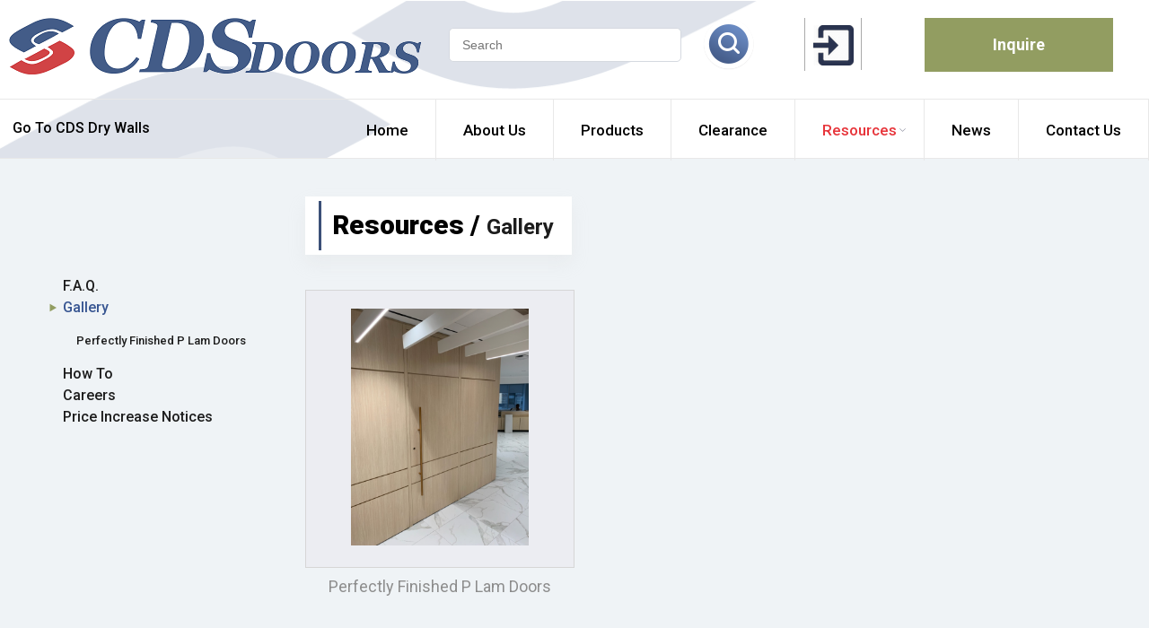

--- FILE ---
content_type: text/html; charset=UTF-8
request_url: http://www.cdsdoors.ca/gallery.html
body_size: 15238
content:
<!DOCTYPE html>
<html lang="en">

<head>
	<meta charset="UTF-8">
	<meta name="viewport" content="width=device-width, initial-scale=1.0">
	<meta http-equiv="X-UA-Compatible" content="ie=edge">
	<title>CDS</title>

	<link rel="apple-touch-icon" sizes="57x57" href="/images/favicon/apple-icon-57x57.png?v1">
	<link rel="apple-touch-icon" sizes="60x60" href="/images/favicon/apple-icon-60x60.png?v1">
	<link rel="apple-touch-icon" sizes="72x72" href="/images/favicon/apple-icon-72x72.png?v1">
	<link rel="apple-touch-icon" sizes="76x76" href="/images/favicon/apple-icon-76x76.png?v1">
	<link rel="apple-touch-icon" sizes="114x114" href="/images/favicon/apple-icon-114x114.png?v1">
	<link rel="apple-touch-icon" sizes="120x120" href="/images/favicon/apple-icon-120x120.png?v1">
	<link rel="apple-touch-icon" sizes="144x144" href="/images/favicon/apple-icon-144x144.png?v1">
	<link rel="apple-touch-icon" sizes="152x152" href="/images/favicon/apple-icon-152x152.png?v1">
	<link rel="apple-touch-icon" sizes="180x180" href="/images/favicon/apple-icon-180x180.png?v1">
	<link rel="icon" type="image/png" sizes="192x192" href="/images/favicon/android-icon-192x192.png?v1">
	<link rel="icon" type="image/png" sizes="32x32" href="/images/favicon/favicon-32x32.png?v1">
	<link rel="icon" type="image/png" sizes="96x96" href="/images/favicon/favicon-96x96.png?v1">
	<link rel="icon" type="image/png" sizes="16x16" href="/images/favicon/favicon-16x16.png?v=1.0">
	<link rel="manifest" href="/manifest.json">

	<meta name="msapplication-TileColor" content="#ffffff">
	<meta name="msapplication-TileImage" content="/ms-icon-144x144.png">
	<meta name="theme-color" content="#ffffff">

	<link href='http://fonts.googleapis.com/css?family=Roboto:400,100,‌​100italic,300,300ita‌​lic,400italic,500,50‌​0italic,700,700itali‌​c,900italic,900' rel='stylesheet' type='text/css'>

	<link rel="stylesheet" href="/css/style.css">
	<link rel="stylesheet" href="/css/jquery.bxslider.css">

	<script src="https://ajax.googleapis.com/ajax/libs/jquery/3.1.1/jquery.min.js"></script>
	<script src="/js/jquery.bxslider.js"></script>
	<script src="/js/jquery.jqtransform.js"></script>
	<script src="/js/slider.js"></script>
	<link rel="stylesheet" href="/css/quote.css" type="text/css"><link href="/css/jqtransform.css" rel="stylesheet" type="text/css"><link href="/css/jquery-filestyle.css" rel="stylesheet" type="text/css"><script type="text/javascript" src="/js/jquery.filestyle.js"></script>
	<script src="/js/main.js"></script>
</head>

<body>

	<div id="login-popup" class="login-popup">
		<div class="login-wrapper">
			<h3>Login</h3>
			<div class="nl-vis">
				<form action="/login.html" method="post">
					<div class="nl-input">
						<input type="text" name="username" placeholder="Username">
					</div>
					<div class="nl-input">
						<input type="password" name="password" placeholder="Password">
					</div>
					<div class="rl-btn">
						<button>Submit</button>
					</div>
				</form>
			</div>
		</div>
	</div>
		
	<div id="quote-popup">
	<div class="quote-popup-wp">
		<div class="quote-lbl">Inquire</div>
		<div class="quote-close">
			<a href="#" title="close">
				<img src="/images/close-btn.png" alt="close" title="close" border="0" />
			</a>
		</div>
		<form id="quoteForm" class="jqtransform">
			<div class="qf-item">
				<label>Your Name</label>
				<div class="qfi-input">
					<input type="text" name="q_name">
				</div>
				<br class="clear">
			</div>
			<div class="qf-item">
				<label>Phone</label>
				<div class="qfi-input">
					<input type="text" name="q_phone">
				</div>
				<br class="clear">
			</div>
			<div class="qf-item">
				<label>E-mail</label>
				<div class="qfi-input">
					<input type="text" name="q_email">
				</div>
				<br class="clear">
			</div>
			<div class="qf-item">
				<label>Company</label>
				<div class="qfi-input">
					<input type="text" name="q_company">
				</div>
				<br class="clear">
			</div>

			<div class="qf-item">
				<label>Job Address</label>
				<div class="qfi-input">
					<input type="text" name="q_address">
				</div>
				<br class="clear">
			</div>
			<div class="qf-item">
				<label>Main intersection</label>
				<div class="qfi-input">
					<input type="text" name="q_inter">
				</div>
				<br class="clear">
			</div>
			<div class="qf-item quote-floor-select">
				<label>Floor</label>
				<div class="qfi-input">
					<select name="q_floor">
						<option value="Basement">Basement</option>
						<option value="1" selected="selected">1st Floor</option>
						<option value="2">2nd Floor</option>
						<option value="3">3rd Floor</option>
						<option value="4">4th Floor</option>
						<option value="Other">Other</option>
					</select>
					<div class="quote-floor-other">
						<input type="text" name="q_floor_other" placeholder="specify floor here">
					</div>
				</div>
				<br class="clear">
			</div>
			<div class="qf-item qf-radio">
				<label>After hours</label>
					<div class="radio">
					    <label>
					        <span class="yes">
					            <b>Yes</b>
					        </span>
					        <input name="q_ah" class="c_radio" value="Yes" type="radio">

					    </label>
					    <label>
					        <span class="no">
					            <b>No</b>
					        </span>
					        <input name="q_ah" class="c_radio" value="No" type="radio" selected>
					    </label>
					</div>
				<br class="clear">
			</div>
			<br class="clear">
			<div class="qf-item qf-cc">
				<label>CC to colleague(s):</label>
				<div><input name="q_cc[]" type="text" value=""></div>
				<div class="fi-cc"><input name="q_cc[]" type="text" value=""></div>
				<br class="clear" >
			</div>
			<div class="qf-item qf-hidden">
				<label>Item:</label>
				<div class="qfi-input">
					<input type="text" name="q_data" value="">
				</div>
				<br class="clear">
			</div>
            <div class="qf-item">
            	<label>Add attachment:</label>
            	<div class="qf-pdf-input"><input type="file" name="q_pdf" class="fupd"></div>
			</div>
			<div class="qf-item">
				<label>
					<input name="qf_copy" type="checkbox" value="Y">
					<div class="qf-copy-lbl">Receive a copy</div>
				</label>
				<br class="clear">
			</div>
			<br class="clear">
			<div class="qf-subtitle">Message / Order details:</div>
			<div>
				<textarea class="qf-area" name="q_message"></textarea>
			</div>
			<div class="qf-captcha">
				<label>Security question:
					<span>5 + 7 = </span>
				</label>
				<div class="qfc-input">
					<input type="text" name="q_captcha" maxlength="2">
				</div>
				<div class="qf-button" align="right">
					<a href="#">Send</a>
				</div>
			</div>
			<div id="quote-loading"></div>
			<br class="clear" />
			<div id="quote-message"></div>
		</form>
	</div>
</div>
	<div class="container">
		<nav>
			<a class="menu-logo" href="/" title="Commercial Drywall Supply Inc.">
				<img src="/images/logo.png" alt="Commercial Drywall Supply Inc." title="Commercial Drywall Supply Inc.">
			</a>
			<div class="menu-contact">
				<div class="menu-container" onclick="toggle(this)">
					<div class="bar1"></div>
					<div class="bar2"></div>
					<div class="bar3"></div>
				</div>
				<a class="inquire-trigger js-inquire" href="#" title="Inquire">
					<span class="menu-btn btn">Inquire</span>
				</a>
				<a class="hb-cart hidden" href="/quote-cart.html" title="Proceed to shoping cart">
	<span class="cart-label">Shoping Cart</span>
	<span class="cart-amount" id="cart-total"><span class="js-cart-amount">0</span> Items</span>
</a>
				<div class="menu-contact-item phone">
					<div class="menu-phone">
						<h3>Have a Question?</h3>
						<span class="blue"><span>905 415-7777</span></span>
					</div>
					<img src="/images/phone.png" alt="905 415-7777">
				</div>
				<div class="menu-contact-item search">
					<div class="h-search">
						<form action="/search.html" method="POST">
							<input name="search" type="text" placeholder="Search" required>
							<button><img src="/images/search-icon.png" alt="Search" title="Search"></button>
						</form>
					</div>
				</div>
				<div class="menu-contact-item login">
					<a class="login-link" data-fancybox href="#login-popup" title="Login"><img src="/images/enter-45.png" /></a>
				</div>
			</div>
			<br class="clear">
			<a align="center" class="site-switcher" href="http://www.commercialdrywall.com/" title="cdsdoors.ca">Go To CDS Dry Walls</a>
			<div class="menu">
				<div class="tm-wrap"><a href="/contact.html" class="menu-link tm-item"><span class="menu-item">Contact Us</span></a></div>
				<div class="tm-wrap"><a href="/news.html" class="menu-link tm-item"><span class="menu-item">News</span></a></div>
				<div class="tm-wrap has-sub">
					<a href="/resources.html" class="menu-link tm-itemS"><span class="menu-item">Resources</span></a>
					<div class="tm-sub">
						<div><a href="/faq.html" title="F.A.Q.">F.A.Q.</a></div>
						<div><a href="/gallery.html" title="Gallery">Gallery</a></div>
						<div><a href="/howto.html" title="How-To">How-To</a></div>
						<div><a href="/careers.html" title="Careers">Careers</a></div>
						
						<div><a href="/price-increase-notices.html" title="Price Increase Notices">Price Increase Notices</a></div>
					</div>
				</div>
				<div class="tm-wrap"><a href="/clearance.html" class="menu-link tm-item"><span class="menu-item">Clearance</span></a></div>
				<div class="tm-wrap"><a href="/products.html" class="menu-link tm-item"><span class="menu-item">Products</span></a></div>
				<div class="tm-wrap"><a href="/about-us.html" class="menu-link tm-item"><span class="menu-item">About Us</span></a></div>
				<div class="tm-wrap"><a href="/" class="menu-link tm-item"><span class="menu-item">Home</span></a></div>
				<br class="clear">
			</div>
		</nav>
		<div class="toggle-menu">
			<div class="toggle-menu-border">
				<a href="/" class="toggle-menu-link"><span class="toggle-menu-item">Home</span></a>
				<a href="/about-us.html" class="toggle-menu-link"><span class="toggle-menu-item">About Us</span></a>
				<a href="/products.html" class="toggle-menu-link"><span class="toggle-menu-item">Products</span></a>
				<a href="/clearance.html" class="toggle-menu-link"><span class="toggle-menu-item">Clearance</span></a>
				<a href="/faq.html" class="toggle-menu-link"><span class="toggle-menu-item">Resources</span></a>
				<a href="/news.html" class="toggle-menu-link"><span class="toggle-menu-item">News</span></a>
				<a href="/contact.html" class="toggle-menu-link"><span class="toggle-menu-item">Contact Us</span></a>
				<a href="#login-popup" data-fancybox class="toggle-menu-link"><span class="toggle-menu-item">Login</span></a>
			</div>
		</div>
		<div class="product-page">
    <div class="pp-l">
        <div class="left-menu">
            <a class="lm-item lm-item" href="/faq.html" title="F.A.Q.">F.A.Q.</a>
            
            <a class="lm-item lm-itemS" href="/gallery.html" title="Gallery">Gallery</a>
            <div class="lm-sub"><a class="sm-item " href="/perfectly-finished-p-lam-doors/gallery.html" title="Perfectly Finished P Lam Doors">Perfectly Finished P Lam Doors</a></div>
            <a class="lm-item lm-item" href="/howto.html" title="How To">How To</a>
            
            <a class="lm-item" href="/careers.html">Careers</a>
            
            <a class="lm-item lm-item" href="/price-increase-notices.html" title="Price Increase Notices">Price Increase Notices</a>
            
            <br class="clear">
        </div>
    </div>

    <div class="pp-r">
        <div class="products">
            <div class="products-label">
                <div class="vl"></div>
                <h1>Resources / <span>Gallery</span></h1>
            </div>
            
            <div class="howto-p"></div>
            <br class="clear">
            <div class="responsive-menu-wrapper">
                <select class="responsive-menu">
                    <option value="/faq.html" >F.A.Q.</option>
                    <option value="/gallery.html" selected="selected">Gallery</option>
                    <option value="/howto.html" >How To</option>
                    <option value="/careers.html">Careers</option>
                    
					<option value="/price-increase-notices.html" >Price Increase Notices</option>
                </select>
            </div>
            <div class="faq-blocks">
                <div class="gallery-images"><a href="perfectly-finished-p-lam-doors/gallery.html" title="Perfectly Finished P Lam Doors">
    <span class="clear-placeholder">
        <img src="/images/gallery/IMG_0065001-047036.png" alt="Perfectly Finished P Lam Doors" title="Perfectly Finished P Lam Doors" />
    </span>
    <span class="thumb-title">Perfectly Finished P Lam Doors</span>
</a></div>
            </div>
            
        </div>
    </div>
</div>
<script>
	var needPopup = '';
</script>
<div class="welcome">
    <h1>Our Dealers</h1>
    <p></p>
    <hr />
    <div class="welcome-partners">
        
    </div>
</div>
		<a href="#" class="scroll-to-top" title="Scroll to top"><img src="/images/scrolltop-icon.png" alt="Scroll tot top"></a>
	</div>
	<footer>
		<div class="footer-wrap">
			<div class="footer-item">
				<div class="footer-label">Site Map:</div>
				<ul class="footer-list">
					<li><a href="/" class="toggle-menu-link">Home</a></li>
					<li><a href="/about-us.html">About Us</a></li>
					<li><a href="/products.html">Products</a></li>
					<li><a href="/clearance.html">Clearance</a></li>
					<li><a href="/resources.html">Resources</a></li>
					<li><a href="/news.html">News</a></li>
					<li><a href="/contact.html">Contact Us</a></li>
				</ul>
			</div>
			<div class="footer-item">
				<div class="footer-label">Contact Us:</div>
				<ul class="footer-list">
					<li class="boldd">Commercial Drywall Supply (Ontario) Inc.</li>
					<li>&nbsp;</li>
					<li>625 Hood Road</li>
					<li>Markham, Ontario</li>
					<li>L3R 4N6, Canada</li>
					<li>&nbsp;</li>
					<li>Hours of operation</li>
					<li> Monday - Friday</li>
					<li>6AM - 5PM</li>
				</ul>
			</div>
			<div class="footer-item">
				<div class="footer-label-bold">Have a Question?</div>
				<h1>905 415-7777</h1>
				<ul class="footer-list">
					<li class="boldd"> Fax:</li>
					<li class="boldd"> 905 415-7735</li>
				</ul>
				<a href="">
					<span class="footer-btn btn js-inquire">Inquire</span>
				</a>
			</div>
			<div class="footer-logo">
				<div class="footer-logo-img">
					<img src="/images/footer-logo.png" />
					<div class="ft-socials"><a href="https://www.facebook.com/CDSDoors/" title="Facebook" target="_blank"><img src="/images/socials/facebook.png" alt="Facebook"></a></div>
				</div>
			</div>
		</div>
		<div class="footer-blue">
			<span class="footer-blue-left">
				<span class="fix">Commercial Drywall Supply Inc.</span> All right Reserved </span>
			<span class="footer-blue-right">Web Design Toronto by Vestra Inet</span>
		</div>
	</footer>
	<script src="https://cdnjs.cloudflare.com/ajax/libs/fancybox/3.2.5/jquery.fancybox.min.js"></script>
	<link rel="stylesheet" href="https://cdnjs.cloudflare.com/ajax/libs/fancybox/3.2.5/jquery.fancybox.min.css">
</body>

</html>

--- FILE ---
content_type: text/css
request_url: http://www.cdsdoors.ca/css/style.css
body_size: 10031
content:
body {
    margin: 0;
    padding: 0;
    font-family: 'Roboto', sans-serif;
}

.container {
    background-color: #eff3f6;
    display: block;
    overflow: hidden;
}
.clear {
    clear: both;
}
a {
    cursor: pointer !important;
    text-decoration: none;
}
hr {
    border-color: rgba(216, 216, 216, 0.2);
}
.btn {
    font-size: 18px;
}
.clear {
    display: block;
    clear: both;
}

.h-search {
    margin-left: 52px;
}

.h-search input {
  display: inline-block;
  vertical-align: middle;
  height: 34px;
  line-height: 34px;
  width: 240px;
  padding-right: 15px;
  text-indent: 12px;
  border: 1px solid #d5d9e0;
  font-size: 14px;
  color: #9fa9ba;
  border-radius: 5px;
}

.h-search button {
  margin-left: 14px;
  display: inline-block;
  vertical-align: middle;
  border: none;
  outline: none;
  background: transparent;
  cursor: pointer;
}

.cart-amount {
	display: inline-block;
}

/* Clearance */

.clearance-container {
    display: block;
    max-width: 100%;
    position: relative;
}
.clearance-block {
    display: flex;
    align-items: stretch;
    justify-content: center;
    padding: 60px 30px;
    max-width: 45%;
}


.clearance-block .cb-l {
	width: 45%;
    float: left;
    text-align: center;
    position: relative;
}
.clearance-block .cb-r {
	width: 45%;
	margin-left: 5%;
    float: left;
    text-align: center;
    text-align: left;
    position: relative;
}

.clearance-block .cb-r h2 {
    font-size: 24px;
    margin: 0 0 25px 0;
    font-weight: 800;
}
.clearance-block .cb-r p {
    font-size: 17px;
    margin: 0 0 40px 0;
    font-weight: 300;
    line-height: 25px;
}
.clearance-block .cb-r ul {
    font-size: 17px;
    margin: 0 0 50px -20px;
    font-weight: 300;
    line-height: 25px;
}
.clear-price {
    font-size: 24px;
    margin: 0 0 10px 0;
    font-weight: 800;
}
.clearance-block .cb-r hr {
    margin-bottom: 20px;
    width: 170px;
    float: left;
}
.clearance-block .cb-r label {
    font-size: 16px;
    font-weight: 700;
    color: #929d61;
    display: block;
    float: left;
    line-height: 43px;
}
.clearance-block .cb-r input {
    text-align: center;
    font-size: 16px;
    font-weight: 700;
    border: 1px solid #d5d9e0;
    width: 110px;
    height: 40px;
    border-radius: 5px;
    margin: 0 15px;
    display: block;
    float: left;
}

.clearance-files {
    margin-top: 20px;
    text-align: left;
}

.clearance-wrap {
    display: flex;
    display: -webkit-flex;
    flex-wrap: wrap;
    -webkit-box-pack: center;
    -moz-box-pack: center;
    -ms-flex-pack: center;
    -webkit-justify-content: center;
    justify-content: center;
    align-items: stretch;
}

.nothing-found {
    text-align: center;
}

.clear-l {
    display: inline-block;
    text-align: left;
    position: relative;
    float: left;
    max-width: 270px;
}

.clear-l a {
    display: inline-block;
    vertical-align: top;
    width: 48%;
    min-width: 100px;
    margin-right: 2%;
    margin-bottom: 10px;
    max-width: 320px;
}

.clear-l a:first-child {
    display: block;
    width: 100%;
    margin: 0 0 10px;
}

.clear-l img {
    max-width: 100%;
}

.clear a {
    display: block;
}
.clear-placeholder {
    background-color: #ecedf2;
    display: block;
    position: relative;
    padding: 5px;
    text-align: center;
    border: 1px solid #d6d6d6;
}
.clear-placeholder img {
    margin: auto;
	max-width: 96%;
	max-height: 96%;
}
.zoom {
    background-image: url('../images/zoom.png');
    background-size: 100%;
    position: absolute;
    display: block;
    bottom: 10px;
    right: 10px;
    height: 36px;
    width: 36px;
}
.zoom-video {
    background-image: url('../images/play-icon.png');
    background-repeat: no-repeat;
    background-position: 100% 90%;
    position: absolute;
    display: block;
    bottom: 10px;
    right: 10px;
    height: 36px;
    width: 36px;
}
.download {
    background-image: url('../images/pdf.png');
    padding-left: 50px;
    background-repeat: no-repeat;
    padding-bottom: 50px;
    color: #000;
    text-decoration: underline;
}
.download-text {
    display: block;
    margin-top: 50px;
    font-size: 17px;
    font-weight: 300;
}
.download-text-blue {
    padding-left: 50px;
    color: #3399ff;
    text-decoration: underline;
}
.clear-r {
    margin-left: 40px;
    display: block;
    position: relative;
}

.clearance-block .clear-r {
	float: left;
}
.clear-r h2 {
    font-size: 24px;
    margin: 0 0 25px 0;
    font-weight: 800;
}
.clear-r p {
    font-size: 17px;
    margin: 0 0 40px 0;
    font-weight: 300;
    line-height: 25px;
}
.clear-r ul {
    font-size: 17px;
    margin: 0 0 50px -20px;
    font-weight: 300;
    line-height: 25px;
}
.clear-price {
    font-size: 24px;
    margin: 0 0 10px 0;
    font-weight: 800;
}
.clear-r hr {
    margin-bottom: 20px;
    width: 170px;
    float: left;
}
.clear-r label {
    font-size: 16px;
    font-weight: 700;
    color: #929d61;
    display: block;
    float: left;
    line-height: 43px;
}
.clear-r input {
    text-align: center;
    font-size: 16px;
    font-weight: 700;
    border: 1px solid #d5d9e0;
    width: 110px;
    height: 40px;
    border-radius: 5px;
    margin: 0 15px;
    display: block;
    float: left;
}
.clear-submit {
    display: block;
    position: relative;
    max-width: 100%;
}
.clear-r-btn {
    font-size: 16px;
    font-weight: 700;
    background-color: rgb(146, 157, 97);
    width: 125px;
    height: 43px;
    display: block;
    float: left;
    color: #fff;
    text-align: center;
    line-height: 43px;
    border-radius: 4px;
}
.clear-r-btn:hover {
    background-color: #3a558b;
}

.share-links {
  color: rgb(184, 184, 184);
}

.share-links a:hover {
  text-decoration: underline;
}

.share-links a.share-link {
  display: inline-block;
  width: auto;
  min-width: 0;
  margin: 0;
  color: rgb(184, 184, 184);
}

.share-links span {
  display: block;
  padding-top: 10px;
  float: left;
}

/* News */

.news {
    background-color: #f8f9fa;
    width: 100%;
    height: auto;
    display: block;
    padding-top: 45px;
    padding-bottom: 65px;
    border-top: 1px solid #cfd3d6;
    border-bottom: 1px solid #cfd3d6;
}
.news-btn {
    text-align: center;
    background-color: #3a558b;
    margin: auto;
    margin-top: 50px;
    display: block;
    width: 180px;
    height: 65px;
    color: #fff;
    line-height: 65px;
    border-radius: 5px;
}
.news-btn:hover {
    background-color: #d9282d;
}
.news-container {
    display: flex;
    display: -webkit-flex;
    flex-wrap: wrap;
    -webkit-box-pack: center;
    -moz-box-pack: center;
    -ms-flex-pack: center;
    -webkit-justify-content: center;
    justify-content: center;
    align-items: stretch;
    width: 100%;
}
.new {
    display: inline-block;
    margin: 35px;
    max-width: 470px;
    color: #000;
}
.new h2 {
    text-transform: uppercase;
    font-weight: 300;
    font-size: 23px;
}
.new h3 {
    font-weight: 600;
    font-size: 18px;
}
.new p {
    line-height: 25px;
    font-weight: 300;
    font-size: 17px;
}
.new img {
    max-width: 100%;
    height: auto;
    margin-bottom: 10px;
    max-height: 265px;
    display: block;
}
/* Menu */

nav {
    height: 157px;
    padding-top: 20px;
    width: 100%;
    background-color: #fff;
    background-image: url('../images/nav.png');
    background-size: cover;
    background-repeat: no-repeat;
}
.menu-logo {
    display: inline-block;
    height: 70px;
    max-width: 280px;
    text-align: center;
    margin-left: 50px;
    margin-bottom: 20px;
}
.menu-search {
    display: inline-block;
}
.menu-search input {
    height: 35px;
    border-radius: 5px;
    width: 255px;
    padding: 0 5px;
    border: 1px solid #d5d9e0;
    margin-left: 50px;
    margin-right: 15px;
    margin-top: 10px;
}
.menu-search input::placeholder {
    color: #d5d9e0;
    padding-left: 10px;
}
.menu-contact {
    float: right;
}
.menu-phone {
    float: left;
    padding: 0 40px;
}
.menu-phone span {
    margin: 0 0;
    float: right;
}

.form-thanks {
    color: #00712c;
}

.howto-p {
    max-width: 80%;
}

.menu-phone h3 {
    margin: 0 0;
    font-size: 24px;
}
.menu-contact-item {
    vertical-align: top;
    display: inline-block;
    border-right: 1px solid #aaa;
    padding-right: 50px;
}
.menu-contact-item img {
    float: right;
    max-width: 60px;
    height: auto;
}
.menu-contact-item.login {
	height: 50px;
	line-height: 50px;
    vertical-align: top;
    display: inline-block;
    border-right: 1px solid #aaa;
    padding-top: 8px;
    padding-left: 5px;
    padding-right: 8px;
}
.menu {
    height: 65px;
    width: 100%;
    border-top: 1px solid #e8e8e8;
    border-bottom: 1px solid #e8e8e8;
}

.toggle-menu-link:link,
.toggle-menu-link:visited {
    color: #fff;
    text-decoration: none;
}

.toggle-menu-link:hover,
.toggle-menu-link:active {
    color: #e7353b;
}

.menu-link:link,
.menu-link:visited {
    color: #000;
    text-decoration: none;
}

.tm-wrap {
    float: right;
    position: relative;
    z-index: 2;
}

.tm-wrap.has-sub span {
    background: url('/images/drop.png') 85% 50% no-repeat;
}

.tm-wrap:hover .tm-sub {
	display: block;
}

.tm-sub {
	display: none;
	position: absolute;
    background: #fff;
    width: 180px;
    padding: 10px 10px 5px;
    top: 60px;
    left: -1px;
    border: 1px solid #e8e8e8;
}

.tm-sub div {
	margin-bottom: 5px;
}

.tm-sub a {
	font-size: 16px;
	color: #000;
}

.tm-sub a:hover {
	text-decoration: underline;
}

.menu-link:hover span,
.menu-link:active span {
    text-decoration: underline;
}

.menu-link.tm-itemS {
    color: #e7353b;
}

.menu-item {
    display: block;
    padding: 24px 40px;
    text-align: center;
    transition: all 0.5s;
    font-size: 17px;
    font-weight: 500;
    border-right: 1px solid #e8e8e8;
}
.menu-container {
    display: none;
    float: right;
    cursor: pointer;
    padding-right: 10px;
}
.blue span {
    color: #527eca;
    font-size: 24px;
    float: right;
    font-weight: 300;
}
.menu-btn {
    display: block;
    text-align: center;
    line-height: 60px;
    background-color: #929d61;
    color: #fff;
    width: 210px;
    height: 60px;
    font-weight: 600;
    float: right;
    margin: 0 40px 0 70px;
}
.menu-btn:hover {
    background-color: #3c5078;
}
.bar1,
.bar2,
.bar3 {
    width: 35px;
    height: 5px;
    border-radius: 2px;
    background-color: #3c5078;
    margin: 6px 0;
    margin-left: 5px;
    transition: 0.4s;
    z-index: 9999;
}
/* Rotate first bar */

.change .bar1 {
    -webkit-transform: rotate(-45deg) translate(-9px, 6px);
    transform: rotate(-45deg) translate(-9px, 6px);
}
/* Rotate second bar */

.change .bar2 {
    -webkit-transform: rotate(45deg) translate(-2px, 1px);
    transform: rotate(45deg) translate(-2px, 1px);
}
/* Fade out the last bar */

.change .bar3 {
    opacity: 0;
}
.toggle-menu {
    z-index: 9999;
    display: none;
    position: absolute;
    top: 50px;
    width: 100%;
    background-color: #3c5078;
}
.toggle-menu-item {
    display: block;
    width: 100%;
    padding: 20px;
    border-bottom: 1px solid #fff;
    transition: all 0.5s;
}
.toggle-menu-item:hover {
    transition: all 0.5s;
    background-color: #222;
}
/* Slider */

.slider {
    visibility: hidden;
    height: 0;
}
.slide {
    width: 100%;
    background-color: #eff3f6;
}
.slide-btn {
    margin-top: 30px;
    float: right;
    display: block;
    width: 180px;
    height: 65px;
    background-color: #3c5078;
    color: #fff;
    line-height: 65px;
    border-radius: 5px;
    text-align: center;
}
.slide-btn:hover {
    background-color: #d9282d;
}
.slide-product {
    background-repeat: no-repeat;
    background-size: contain;
    display: block;
    float: left;
    margin-left: 5%;
    width: 55%;
    background-position: 70% 50%;
    margin: 40px 5% 0 0;
    z-index: 2;
}
.slide-text {
    padding: 120px 0 0 50px;
    width: 32%;
    float: left;
}
.slide-text h2 {
    float: right;
    font-size: 30px;
    font-weight: 300;
    text-align: right;
    text-transform: uppercase;
    margin-top: 0;
    margin-bottom: 20px;
}
.slide-text h2 span {
    color: #f00;
    font-weight: 500;
}
.ul-wrap {
    display: flex;
    display: -webkit-flex;
    flex-wrap: wrap;
    flex-grow: 2;
    font-size: 27px;
    justify-content: flex-end;
}
.slider-ul {
    float: right;
    width: auto;
    direction: rtl;
    font-size: 18px;
    vertical-align: top;
    margin: 0 40px 0 40px;
    padding: 0;
}
.slider-ul li {
    direction: rtl;
    white-space: nowrap;
}
.slider-hr {
    max-width: 100%;
    margin-right: 0;
    margin-bottom: 30px;
    margin-top: 0;
}

/* About */

.home-about {
    text-align: center;
    display: block;
}

.home-about h1 {
    font-weight: 700;
    font-size: 36px;
}

.home-about h2 {
    text-transform: uppercase;
    font-weight: 300;
    line-height: 30px;
    margin-top: 0;
    margin-bottom: 30px;
    font-size: 24px;
}

.home-about p {
    max-width: 90%;
    margin: 0 10%;
    font-weight: 300;
    line-height: 30px;
    margin-bottom: 30px;
    font-size: 17px;
}

.home-about-hr {
    margin-right: 57%;
    max-width: 43%;
    color: #cfd3d6;
}

.home-about-btn {
    margin: auto;
    display: block;
    width: 180px;
    height: 65px;
    background-color: #d9282d;
    color: #fff;
    line-height: 65px;
    border-radius: 5px;
    margin-bottom: 60px;
}

.home-about-btn:hover,
.about-btn:hover {
    background-color: #3c5078;
}

/* Products */

.products {
    padding: 40px 0 60px 0;
    border-bottom: 1px solid #c9ced1;
    background-color: #eff3f6;
    max-width: 100%;
}
.products .bx-wrapper {
    background-color: transparent;
    margin: auto;
}
.products .bx-prev {
    left: -150px;
}
.products .bx-next {
    right: -150px;
}
.bx-pager {
    display: none;
}


.vl {
    left: 15px;
    position: absolute;
    border-left: 3px solid #3c5078;
    top: 5px;
    bottom: 5px;
}

.products-label h1 {
    margin: 0;
    padding-top: 14px;
    padding-bottom: 12px;
    padding-right: 20px;
    font-weight: 800;
    font-size: 30px;
}

.products-label span {
    font-weight: 700;
    font-size: 24px;
    color: #1d1d1d;
}

.products-label .product-bread {
    font-weight: 300;
}


.item-wrap
{
    display: block;
    max-width: 100%;
}
.item,
.item-pr
{
    padding-right: 30px;
}
.item-p
{
    color: #415f99;
    font-size: 24px;
    font-weight: 300px;
}
.item .item-r
{
    margin-left: 40px;
    float:left;
    width: calc(100% - 360px);
}
.item .download-text
{
    float: left;
    margin-right: 60px;
}
.item .clear-r-btn
{
    border-radius: 0;

}
.item input
{
    text-align:center;
    font-size:16px;
    font-weight:700;
    border: 1px solid #d5d9e0;
    width:110px;
    height:40px;
    border-radius:5px;
    display:block;
}
.item ul {
    margin-left: -1em;
    font-size:17px;
    font-weight:300;
    line-height:30px;
}

.pr-file {
    display: inline-block;
    width: 300px;
    vertical-align: top;
}

.item table {
    border-collapse:collapse;
}

.item th
{
    padding:20px;
}
.item th:first-child
{
    padding-left: 40px;
    text-align: left;
}
.item tr:nth-child(odd)
{
    background-color: #e7ecf1;
}

.item tr>td:nth-child(3)
{
    padding-right: 0;
}
.item td
{
    padding: 15px;

}
.red-th
{
    background-color: #cf4347;
    color: #fff;
}
.item-more h5
{
    max-width: 80%;
    font-size:17px;
    font-weight:300;
    line-height: 30px;
}

.products p {
    font-size: 17px;
    font-weight: 300;
}

.item-more p {
    max-width: 80%;
}

.products-wrap {
    display: flex;
    display: -webkit-flex;
    flex-wrap: wrap;
    align-items: stretch;
}
.bx-wrapper .bx-viewport {
    height: auto !important;
    padding: 0 20px;
    margin-left: -20px;
}
.products-product {
    width: 200px;
    border: 10px solid #fff;
    background-color: #fff;
    display: inline-block;
    vertical-align: top;
    margin: 25px -4px 5px 0px;
    padding-bottom: 20px;
    -webkit-box-shadow: 0px 2px 7px 0px rgba(50, 50, 50, 0.2);
    -moz-box-shadow: 0px 2px 7px 0px rgba(50, 50, 50, 0.2);
    box-shadow: 0px 2px 7px 0px rgba(50, 50, 50, 0.2);
}

.products-product:hover {
    -webkit-box-shadow: 0px 2px 15px 0px rgba(68, 91, 132, 0.9);
    -moz-box-shadow: 0px 2px 15px 0px rgba(68, 91, 132, 0.9);
    box-shadow: 0px 2px 15px 0px rgba(68, 91, 132, 0.9);
}
.products-product:hover span {
    color: #3c5078;
}

.product-img-wrapper {
    display: block;
    height: 248px;
    background-size: contain;
    background-position: 50% 50%;
    background-repeat: no-repeat;
}

.products-product-img {
    display: block;
    width: 100%;
    height: auto;
    position: relative;
    top: 50%;
    transform: translateY(-50%);
    max-width: 100%;
    max-height: 100%;
}

.products-product-span {
    font-weight: 500;
    font-size: 16px;
    display: block;
    padding: 20px 0;
    color: #000;
}

.rs-descr {
    color: #000;
    font-size: 14px;
}

.faq-blocks .products-product-span {
	padding: 20px 0 0;
}

.products-product .product-descr {
    color: #000;
}

.products-btn {
    text-align: center;
    background-color: #d9282d;
    margin: auto;
    display: block;
    width: 180px;
    height: 65px;
    color: #fff;
    line-height: 65px;
    border-radius: 5px;
    margin-top: 40px;
}
.products-btn:hover {
    background-color: #3c5078;
}
.hex {
    margin-left: 145px;
    margin-top: 5px;
    margin-bottom: 15px;
    font-size: 24px;
    font-weight: 500;
}
/* welcome */

.welcome {
    text-align: center;
    display: block;
    padding-bottom: 100px;
    background-color: #e8edf1;
    padding-top: 55px;
}
.welcome h1 {
    font-size: 36px;
    font-weight: 800;
    margin-top: 0;
    margin-bottom: 30px;
}
.welcome p {
    line-height: 30px;
    max-width: 50%;
    margin: 0 25%;
    font-weight: 300;
    font-size: 15px;
}
.welcome hr {
    max-width: 50%;
    color: #c9ced1;
    margin-top: 25px;
    margin-bottom: 35px;
}

.welcome-partners-item-img {
    display: inline-block;
    max-width: 250px;
    border-radius: 3px;
    margin: 5px 25px;
    overflow: hidden;
}
/* footer */

footer {
    border-top: 1px solid #dddddd;
    position: relative;
    bottom: 0;
    width: 100%;
    height: 10px;
}
.footer-wrap {
    display: flex;
    flex-wrap: wrap;
    justify-content: space-between;
    margin: 0 120px;
}
.footer-blue {
    background-color: #3c5078;
    color: #fff;
    font-size: 16px;
    height: 70px;
    font-weight: 300;
    display: flex;
    flex-wrap: wrap;
    justify-content: space-between;
    margin: 0 auto;
}
.footer-blue-right {
    line-height: 70px;
    padding-right: 120px;
    float: right;
}
.footer-blue-left {
    line-height: 70px;
    padding-left: 120px;
}
.footer-item {
    padding: 60px;
    display: inline-block;
    position: relative;
    vertical-align: top;
    margin-right: -4px;
}
.footer-item:first-of-type {
    padding-left: 0;
}
.footer-list {
    margin-top: 35px;
    list-style-type: none;
    padding: 0;
    font-weight: 300;
    line-height: 1.8em;
}
.footer-link:link,
.footer-link:visited {
    text-decoration: none;
    color: #000;
}
.footer-link:hover,
.footer-link:active {
    text-decoration: underline;
    color: #3c5078;
}

.footer-list a {
    color: #000;
}

.footer-list a:hover {
    color: #3c5078;
}

.footer-btn {
    margin-top: 45px;
    display: block;
    text-align: center;
    line-height: 70px;
    background-color: #929d61;
    color: #fff;
    width: 210px;
    height: 70px;
    font-weight: 600;
}
.footer-btn:hover {
    background-color: #3c5078;
}
.footer-logo {
    margin-top: 60px;
    max-width: 350px;
    height: auto;
    display: inline-block;
}
.footer-logo-img {
    width: 100%;
    height: auto;
}
.footer-label {
    font-weight: 500;
    font-size: 18px;
}
.footer-label-bold {
    font-weight: 500;
    font-size: 24px;
}
.boldd {
    font-size: 18px;
    font-weight: 500;
}
.footer-item h1 {
    margin: 15px 0 0 0;
    font-size: 36px;
}
/* About */

.about {
    padding: 40px 0 60px 0;
    border-bottom: 1px solid #c9ced1;
    background-color: #eff3f6;
    max-width: 100%;
}

.common-header {
    padding: 40px 0 0 5%;
    background-color: #eff3f6;
    max-width: 100%;
}

.cart-header {
	margin: 20px 10px;
	text-align: center;
}

.top-text p {
    max-width: 50%;
    /*text-align: center;*/
    margin: 10px 0;
}

.about-h,
.about-dark h1 {
    font-size: 36px;
    font-weight: 800;
    margin: 40px auto;
    color: #fff;
    text-shadow: 4px 4px 2px rgba(0, 0, 0, 0.7);
}

.about-dark p,
.about-white-p {
    max-width: 60%;
    text-align: center;
    font-size: 24px;
    font-weight: 300;
    margin: 0 20% 40px 20%;
    color: #fff;
    text-shadow: 4px 4px 2px rgba(0, 0, 0, 0.7);
}
.about-wrap {
    background-size: cover;
    display: block;
    position: relative;
    text-align: center;
}
.about-dark {
    width: 100%;
    background-color: rgba(8, 8, 8, 0.7);
    padding: 40px 0;
}
.about-extra {
    text-align: center;
}
.about-extra p {
    font-size: 17px;
    font-weight: 300;
    max-width: 60%;
    margin: 55px 20%;
}
.about-extra h4 {
    font-size: 17px;
    font-weight: 600;
    max-width: 50%;
    margin: 55px 25%;
}
/* Contact us */

.contacts {
    padding: 0 0 60px 0;
    border-bottom: 1px solid #c9ced1;
    background-color: #eff3f6;
    max-width: 100%;
}
.map {
    margin: 10px 0 20px 0;
    display: block;
    position: relative;
    text-align: center;
    overflow: hidden;
    height: 350px;
}
.map-img {
    display: block;
    width: 100%;
    height: auto;
    position: relative;
}
.map img {
    width: 100%;
}
.map span {
    width: 235px;
    height: 90px;
    display: block;
    position: absolute;
    bottom: 4px;
    right: 0;
    line-height: 90px;
    background-color: #cf4347;
    text-transform: uppercase;
    color: #fff;
    text-decoration: none;
}
.contact-data {
    text-align: left;
    position: absolute;
    display: block;
    top: 0;
    left: 370px;
    background-color: #eff3f6;
    height: 350px;
    padding: 0 30px;
}
.cd-address {
    padding-left: 60px;
    background-image: url('../images/location.png');
    background-repeat: no-repeat;
    background-size: 35px;
    font-size: 18px;
    font-weight: 300;
}
.cd-phones {
    background-repeat: no-repeat;
    background-image: url('../images/headphones.png');
    background-size: 45px;
    padding-left: 65px;
    margin-left: -5px;
    font-size: 18px;
    font-weight: 300;
}
.cd-hours {
    margin-top: 20px;
    padding-left: 60px;
    font-size: 18px;
    font-weight: 300;
}
.cd-hours div:first-of-type {
    font-weight: 500;
}
.cd-lbl {
    padding-left: 60px;
    font-size: 20px;
    font-weight: 500;
}
.contact-wp {
    padding: 0 40px;
    width: auto;
    max-width: 1000px;
    margin: 0 auto 40px;
    background: #eff3f6;
    position: relative;
}
.contact-form {
    margin: 0 20px;
    max-width: 1000px;
    font-family: Verdana;
    font-size: 9pt;
    position: relative;
    border-top: 1px solid #c4cad3;
    padding-top: 20px;
    font-size: 9pt;
}
.load {
    margin: 40px 20px;
    padding: 20px 0 40px;
    border-top: 1px solid #c4cad3;
    border-bottom: 1px solid #c4cad3;
    display: block;
    position: relative;
}
.load label {
    font-size: 15px;
    line-height: 30px;
    color: #586164;
    vertical-align: top;
}

.input-file-name {
    font-size: 12px;
    line-height: 12px;
    margin-top: 40px;
}

#msg {
    position: relative;
    z-index: 1;
}
.form-L {
    float: left;
    width: auto;
    max-width: 530px;
}
.form-R {
    float: left;
    width: auto;
    max-width: 395px;
}
.fi-row,
.fi-pdf {
    display: inline-block;
    width: 250px;
    height: 35px;
    margin-right: 10px;
    padding-top: 10px;
}
.contact-label {
    margin: 0;
    font-weight: 500;
    font-size: 15px;
    color: #586164;
}
.fi-row input[type="text"],
.c-value input[type="text"],
.fi-row select {
    height: 35px;
    line-height: 35px;
    border-radius: 5px;
    border: 1px solid #dfe3e9;
    text-indent: 10px;
}
.fi-row input,
.fi-row select {
    width: 250px;
}
.fi-row select {
    height: 39px;
    width: 254px;
    margin: 0;
    -webkit-box-sizing: border-box;
    -moz-box-sizing: border-box;
    box-sizing: border-box;
    -webkit-appearance: none;
    -moz-appearance: none;
    background-image: url('../images/drop.png');
    background-position: calc(100% - 10px) calc(1em + 2px), calc(100% - 5px) calc(1em + 2px), calc(100% - 2.5em) 0.5em;
    background-size: 7px 4px;
    background-repeat: no-repeat;
}
select:-moz-focusring {
    color: transparent;
    text-shadow: 0 0 0 #000;
}
.radio input:-moz-focusring {
    color: transparent;
    text-shadow: 0 0 0 #000;
}
.form-area {
    padding-top: 10px;
}
.form-area textarea {
    width: 420px;
    height: 118px;
    resize: none;
    border-radius: 5px;
    border: 1px solid #dfe3e9;
    text-indent: 10px;
    padding-top: 10px;
}
.file-types label {
    padding-left: 5px;
}
.up-f {
    margin-top: 10px;
    width: 320px;
}
.up-f div {
    display: block;
    float: left;
    position: relative;
}
.upload-icon {
    vertical-align: top;
}
.upload-input {
    height: 35px;
    line-height: 35px;
    border-radius: 5px;
    border: 1px solid #dfe3e9;
    text-indent: 10px;
}

.fi-row .yes {
    margin-left: 20px;
    vertical-align: top;
    line-height: 20px;
}
.fi-row .no {
    margin-left: 10px;
    vertical-align: top;
    line-height: 20px;
}
.fi-row .hours {
    vertical-align: top;
    line-height: 20px;
}
.fi-row .radio {
    margin-top: 15px;
    margin-bottom: -15px;
}
.c-value {
    float: left;
}
.c-question {
    float: left;
    padding: 9px 10px 0 0;
    text-align: right;
}
.c-value input[type="text"] {
    text-indent: 0;
}
.fi-row label input[type="radio"] {
    width: 20px;
    margin-top: 5px;
}
.fi-row input[type="text"],
.c-value input[type="text"] {
    height: 35px;
    line-height: 35px;
    border-radius: 5px;
    border: 1px solid #dfe3e9;
    text-indent: 10px;
}
.c-value input {
    width: 62px;
    text-align: center;
}
.c-action {
    float: left;
    margin-left: 10px;
}
.c-radio {
    float: left;
}
.ios-label {
    display: block;
    position: relative;
}
.ios-label span {
    float: left;
    margin-right: 10px;
    font-size: 14px;
    font-weight: 500;
}
.ios {
    float: left;
}

.modified {
    text-align: left;
    font-weight: 900;
    color: rgb(184, 184, 184);
}

.copy {
    margin: 0 20px;
    display: block;
    position: relative;
}
.c-wp {
    margin-top: 20px;
    width: 360px;
    display: inline-block;
    position: relative;
}
.c-wp span {
    line-height: 35px;
}
.c-copy {
    height: 33px;
    width: 255px;
    line-height: 35px;
    border-radius: 5px;
    border: 1px solid #dfe3e9;
    text-indent: 10px;
    vertical-align: top;
}
.captcha {
    float: right;
    margin-top: 20px;
}

.pr-top-descr {
    max-width: 80%;
}

.site-switcher {
    font-weight: 500;
    font-size: 16px;
    float: left;
    text-align: middle;
    margin: auto;
    display: block;
    width: 180px;
    height: 65px;
    color: #000;
    line-height: 65px;
    border-radius:  0 5px 5px 0;
}

.site-switcher:hover {
    -webkit-box-shadow: 0px 2px 15px 0px rgba(68, 91, 132, 0.9);
    -moz-box-shadow: 0px 2px 15px 0px rgba(68, 91, 132, 0.9);
    box-shadow: 0px 2px 15px 0px rgba(68, 91, 132, 0.9);
}

/* external */

input[type="checkbox"] {
    position: absolute;
    opacity: 0;
}
/* Normal Track */

input[type="checkbox"].ios-switch + div {
    vertical-align: middle;
    width: 40px;
    height: 20px;
    border-radius: 999px;
    background-color: rgba(0, 0, 0, 0.1);
    -webkit-transition-duration: .4s;
    -webkit-transition-property: background-color, box-shadow;
    box-shadow: inset 0 0 0 0px rgba(0, 0, 0, 0.4);
    background-color: #00e359;
    border: 1px solid rgba(0, 162, 63, 1);
    box-shadow: inset 0 0 0 10px rgba(0, 227, 89, 1);
}
/* Tiny Track */

input[type="checkbox"].tinyswitch.ios-switch + div {
    width: 48px;
    height: 24px;
}
/* Green Track */

input[type="checkbox"].green.ios-switch:checked + div {
    background-color: rgb(131, 131, 131);
    border: 1px solid rgb(90, 90, 90);
    box-shadow: inset 0 0 0 10px rgb(131, 131, 131);
}
/* Normal Knob */

input[type="checkbox"].ios-switch + div > div {
    float: left;
    width: 18px;
    height: 18px;
    border-radius: inherit;
    background: #ffffff;
    -webkit-transition-timing-function: cubic-bezier(.54, 1.85, .5, 1);
    -webkit-transition-duration: 0.4s;
    -webkit-transition-property: transform, background-color, box-shadow;
    -moz-transition-timing-function: cubic-bezier(.54, 1.85, .5, 1);
    -moz-transition-duration: 0.4s;
    -moz-transition-property: transform, background-color;
    box-shadow: 0px 2px 5px rgba(0, 0, 0, 0.3), 0px 0px 0 1px rgba(0, 0, 0, 0.4);
    pointer-events: none;
    margin-top: 1px;
    margin-left: 1px;
}
/* Tiny Knob */

input[type="checkbox"].tinyswitch.ios-switch + div > div {
    width: 21px;
    height: 21px;
    margin-top: 1px;
}
/* Checked Tiny Knob (Blue Style) */

input[type="checkbox"].tinyswitch.ios-switch:checked + div > div {
    -webkit-transform: translate3d(25px, 0, 0);
    -moz-transform: translate3d(25px, 0, 0);
    box-shadow: 0px 2px 5px rgba(0, 0, 0, 0.3), 0px 0px 0 1px rgba(8, 80, 172, 1);
}
/* products page */

.product-page {
    width: 100%;
    display: flex;
    align-content: stretch;
    background-color: #eff3f6;
}
.product-page .products {
    border: none;
}

.product-page .products-label {
    min-height: 65px;
    position: relative;
    margin-left: 0;
    padding-left: 30px;
    margin-bottom: 20px;
}


.products-label {
    display: inline-block;
    min-height: 65px;
    position: relative;
    margin-left: 0;
    padding-left: 30px;
    margin-bottom: 20px;
    background-color: #fff;
    -webkit-box-shadow: 0px 10px 18px 0px rgba(210, 210, 210, 0.2);
    -moz-box-shadow: 0px 10px 18px 0px rgba(210, 210, 210, 0.2);
    box-shadow: 0px 10px 18px 0px rgba(210, 210, 210, 0.2);
}


.product-page .products-wrap {
    width: 100%;
    margin: auto;
}
.product-page .products-product {
    margin: 0 15px 25px 0;
}

.search-results .products-product img {
	max-width: 100%;
	max-height: 200px;
	position: relative;
	top: 50%;
	transform: translateY(-50%);
}

.search-results .hp-img {
	display: block;
	height: 100px;
}

.search-results {
    max-width: 1200px;
    margin: 0 auto 50px;
    text-align: center;
    padding: 0 10px;
}

.search-menu {
    max-width: 1200px;
    margin: 0 auto 50px;
    text-align: center;
    padding: 0 10px;
}

.search-menu a {
    display: inline-block;
    vertical-align: top;
    color: #484646;
    padding: 3px 2px;
    margin: 3px;
    border: 1px solid #d2d1d1;
    border-radius: 5px;
}

iframe {
    width: 100% !important;
}

.search-menu a:hover {
    border-color: #3399ff;
}

.search-results .products-product {
    display: inline-block;
    vertical-align: top;
    margin: 20px;
}

.welcome-partners-item {
    display: inline-block;
    max-width: 250px;
    border-radius: 3px;
    margin: 5px 25px;
    overflow: hidden;
}

.pp-l {
    flex-basis: 460px;
    flex-shrink: 0;
}

.left-menu a {
    float: left;
    clear: left;
    max-width: 260px;
    margin-bottom: 5px;
    padding-left: 15px;
}

a.lm-item {
    font-weight: 500;
    font-size: 16px;
    color: #1d1d1d;
    font-weight: 500;
    font-size: 16px;
}

 a.lm-item:hover {
    color: #385692;
}

.ca-link {
	display: inline-block;
	height: 31px;
	line-height: 31px;
	padding-left: 37px;
    margin: 0;
    font-weight: 500;
    font-size: 15px;
    color: #586164;
    text-decoration: underline;
    background: url('/images/icons/pdf-icon.gif') 0 0 no-repeat;
}

.ca-link:hover {
	text-decoration: none;
}

.left-menu {
    margin: 130px 10px 10px 55px;
}

.how-to-page .left-menu {
	margin-top: 22px;
}

.how-to-splash {
	padding: 0 7%;
}

.ft-socials a {
	display: inline-block;
	width: 20px;
	margin: 5px 10px 0 0;
}

.ft-socials img {
	max-width: 100%;
}

.how-to-page .left-menu a.lm-item {
	font-size: 30px;
	font-weight: 800;
}

.how-to-page .left-menu  a.lm-itemS {
	background-position: 0 15px;
}

.pp-r {
    flex: 2;
}

.pp-r .products .clear {
    height: 1px;
}

.ppr-sub-title {
    margin: 30px 50px 30px;
}

.ppr-sub-title h2 {
    font-weight: 700;
    font-size: 24px;
    color: #000;
    text-transform: uppercase;
}

.lm-sub {
    margin: 15px 0 15px 15px;
    float: left;
    clear: left;
}

a.lm-itemS {
    color: #385692;
    background: url('/images/green-dot-icon.png') 0 5px no-repeat;
}

.sm-item {
    font-weight: 500;
    font-size: 13px;
    color: #1d1d1d;
}

.sm-item:hover {
    color: #6c7836;
}

.sm-itemS {
    color: #6c7836;
    background: url('/images/green-dot-icon.png') 0 3px no-repeat;
}

a.pr-item {
    font-weight: 400;
    font-size: 13px;
    color: #515151;
    padding-left: 15px;
}

.pr-item:hover {
    color: #f22e33;
}

a.pr-itemS {
    background: url('/images/red-dot-icon.png') 0 5px no-repeat;
    color: #f22e33;
}

.pi-l {
    float: left;
    width: 31%;
}

.pi-r {
    float: left;
    width: 62%;
    margin-left: 7%;
}

.pi-l .fancybox:first-child {
    max-width: none;
    padding: 10px;
    display: block;
    background: #ecedf2;
    text-align: center;
    position: relative;
    border: 1px solid #d6d6d6;
}

.pi-l .fancybox:first-child .zoom-icon {
    display: block;
}

.pi-l .fancybox {
    display: inline-block;
    max-width: 30%;
    margin-bottom: 20px;
}

.pi-l .fancybox img {
    display: inline-block;
    position: relative;
    max-width: 100%;
    max-height: 100%;
}

.zoom-icon {
    display: none;
    width: 29px;
    height: 30px;
    position: absolute;
    right: 10px;
    bottom: 10px;
}

.pi-r h2 {
    padding-right: 10px;
    margin: 0 0 20px;
    font-weight: 700;
    font-size: 30px;
    color: #1d1d1d;
}

.pi-r h3 {
    padding-right: 10px;
    padding-bottom: 15px;
    margin-bottom: 30px;
    font-weight: 300;
    font-size: 24px;
    color: #415f99;
    border-bottom: 1px solid #b4b7b9;
}

.features-list {
    list-style: none;
    margin: 1em 0;
    padding: 0;
}

.features-list li {
    margin-bottom: 5px;
    padding-left: 15px;
    background: url('/images/black-dot-icon.png') 0 4px no-repeat;
}

a.data-pdf,
a.data-doc,
a.data-xls,
a.data-ppt {
  margin-left: -6px;
  padding-left: 40px;
  margin-bottom: 1em;
  float: left;
  margin-right: 20px;
  font-size: 12px;
  color: #972839;
  background: url('/images/icons/pdf-icon.gif') 0 1px no-repeat;
}

.data-doc:link, .data-doc:visited{
  background: url('/images/icons/doc-icon.gif') 0 1px no-repeat;
}

.data-xls:link, .data-xls:visited{
  background: url('/images/icons/xls-icon.gif') 0 1px no-repeat;
}

.data-ppt:link, .data-ppt:visited{
  background: url('/images/icons/ppt-icon.gif') 0 1px no-repeat;
}

a.data-pdf:after {
  content: '(Download PDF)';
}

a.data-doc:after {
  content: '(Download DOC)';
}

a.data-xls:after {
  content: '(Download XLS)';
}

a.data-ppt:after {
  content: '(Download PPT)';
}

.data-pdf span,
.data-doc span,
.data-xls span,
.data-ppt span {
  display: block;
  font-size: 14px;
  color: #2f2f2f;
  text-decoration: underline;
}

.data-pdf:hover,
.data-doc:hover,
.data-xls:hover,
.data-ppt:hover {
  opacity: 0.9;
}

.table-wrapper {
    text-align: left;
    font-size: 14px;
    overflow-x: auto;
}

.table-wrapper tr th {
    padding: 15px 0;
    background: #e7ecf1;
    text-align: center;
}

.table-wrapper tr th:first-child,
.table-wrapper tr td:first-child {
    padding-right: 10px;
}

.table-wrapper tr th:nth-last-child(2) {
    background: #cf4347;
    color: #fff;
    text-align: center;
}

.table-wrapper tr td:nth-last-child(2) {
    background: #fff;
}

.table-wrapper tr:nth-child(odd) {
    background: #e6eaed;
}

.table-wrapper tr td {
    padding: 5px 10px;
    font-weight: 600;
    color: #2e2f30;
    font-weight: 500;
    min-width: 100px;
    text-transform: uppercase;
}

.table-wrapper input[type="text"] {
    width: 90px;
    padding: 10px 10px;
    margin: 0 10px;
    border: 1px solid #d5d9e0;
    border-radius: 5px;
    text-align: center;
    height: auto;
}

.pr-add,
.add-cl {
    white-space: nowrap;
    display: inline-block;
    padding: 0 20px;
    height: 42px;
    line-height: 42px;
    margin: 0 12px;
    background: #929d61;
    color: #fff;
    text-transform: none;
}

.add-cl {
	border-radius: 5px;
    margin: 2px 0;
}

.view-quote-cart {
	background: #929d61 url('/images/cart-icon.png') 12px 50% no-repeat;
	text-align: left;
	padding-right: 45px;
	padding-left: 50px;
}

.pr-add:hover,
.add-cl:hover {
    background-color: #6f7749;
}

.hb-cart {
    display: none;
    margin-top: 17px;
    padding-left: 46px;
    padding-top: 1px;
    float: right;
    background: url(/images/cart-icon-h.png) no-repeat;
    margin-right: -50px;
    margin-left: 20px;
}

.hb-cart.shown {
	display: block;
}

.hb-cart .cart-label {
    display: block;
    font-size: 14px;
    font-weight: 700;
    color: #272727
}

.hb-cart .cart-amount {
    display: block;
    margin-top: -2px;
    font-family: Arial;
    font-size: 12px;
    color: #22a1d5
}

.hb-cart:hover .cart-amount {
	text-decoration: underline;
}

.pr-descr {
    margin-top: 30px;
}

.pr-descr h3 {
    padding-bottom: 15px;
    margin-bottom: 10px;
    font-weight: 700;
    font-size: 24px;
    color: #415f99;
    border-bottom: 1px solid #b4b7b9;
}

.pr-descr p {
    margin: 0 0 1em;
    font-weight: 300;
    font-size: 16px;
    color: #000;
}

.how-to-menu {
    margin-right: 30px;
    margin-top: 65px;
    margin-left: 95px;
}

.how-to-menu a {
    max-width: 200px;
    display: block;
    padding: 7px 17px;
    font-weight: 300;
    font-size: 18px;
    color: #333;
    text-transform: uppercase;
}

.how-to-menu a:hover {
    background: rgba(244, 169, 0, .2);
}

.how-to-menu a.hm-itemS {
    background: #f4a900;
    color: #fff;
}

.faq-body-descr {
    padding-bottom: 20px;
    border-bottom: 1px solid #c2c4c6;
}

.faq-block.collapsed .faq-body-descr {
    display: none;
}

.faq-blocks {
    padding-right: 10px;
    margin-bottom: 20px;
}

.faq-block {
    margin-bottom: 20px;
}

.faq-block h3 {
    float: left;
    clear: both;
}

.faq-images a {
    margin-right: 10px;
    margin-bottom: 10px;
    position: relative;
    display: inline-block;
    vertical-align: top;
    max-width: 200px;
}

.faq-images a img {
    max-width: 100%;
}

.image-caption {
    margin-top: 10px;
    text-align: center;
    display: block;
}

.gallery-images a {
    margin-right: 10px;
    margin-bottom: 10px;
    position: relative;
    display: inline-block;
    vertical-align: top;
    max-width: 300px;
}

.thumb-title {
    display: block;
    text-align: center;
    color: #8d8d8d;
    font-size: 18px;
    margin-top: 10px;
}

.gallery-images a img {
    max-width: 100%;
}

.faq-block.collapsed h3 {
    font-size: 18px;
    text-decoration: underline;
    cursor: pointer;
    color: #1d1d1d;
}

.faq-block.collapsed h3:hover {
    text-decoration: none;
}

.gallery-block {
    font-size: 0;
}

.gallery-block a {
    position: relative;
    display: inline-block;
    width: 30%;
    margin: 0 3% 20px 0;
    background-size: contain;
}

.gallery-block a span {
    display: block;
    position: absolute;
    top: 0;
    right: 0;
    bottom: 0;
    left: 0;
    background: rgba(51, 51, 51, .5) url('/images/zoom-icon-large.png') 50% 50% no-repeat;
    opacity: 0;
    transition: opacity .5s;
}

.gallery-block a:hover span {
    opacity: 1;
}

.gallery-block a img {
    display: block;
    width: 100%;
}

.upload-file {
  width: 155px;
  height: 53px;
  background: url('/images/upload-icon.png') no-repeat;
  cursor: pointer;
}

.products-menu-responsive {
    margin-bottom: 20px;
    display: none;
}

.top-text {
    margin: 0 40px 20px;
}

.bt-sep {
    margin: 20px 0;
}

.responsive-menu-wrapper {
    display: none;
    margin-bottom: 20px;
}

.responsive-menu {
  background: #fff;
  border: 1px solid #fff;
  padding: 8px 3px;
  font-size: 17px;
  color: #454545;
  border-radius: 5px;
}

.search-items-count {
    text-align: center;
}

.search-block {
    margin-bottom: 25px;
    border: 1px solid #c7c4c4;
}

.search-block .products-product {
    width: 100px;
}

.search-block .products-product-span {
    padding: 20px 0 0;
}

.more-images {
    height: 60px;
    text-align: center;
    background: rgb(236, 237, 242);
    padding: 10px 0;
    margin-bottom: 20px;
    cursor: pointer;
}

.mi-txt-less {
    display: none;
}

.more-images.active .mi-txt-less {
    display: block;
}

.more-images.active .mi-txt-more {
    display: none;
}

.sm-icon {
    display: inline-block;
    width: 40px;
    height: 40px;
    background: url('/images/more-images-icon.png') 40px 0;
}

.more-images.active .sm-icon {
    background-position: 0 0;
}

.more-container {
    display: none;
}

.scroll-to-top {
    position: fixed;
    right: 40px;
    bottom: 40px;
    z-index: 1;
    display: none;
}

.careers-header{
  padding: 10px 0;
}

.careers-header img{
  width: 100%;
}

.careers{
    margin: 0 auto 20px;
    width: auto;
    max-width: 1110px;
    background-color: #FFF;
    padding: 50px 50px 20px;
}

.careers-block{
  border: 1px solid #E4E4E4;
  padding: 35px;
  margin-bottom: 30px;
  position: relative;
  z-index: 1;
}

.cb-ttl{
  padding: 0 50px 10px 0;
  font-size: 14pt;
}

.cb-more, .cb-apply{
  padding-top: 20px;
}

.cb-more.apply {
    display: none;
}

.cb-share {
  padding-top: 5px;
}

.cb-share span {
  display: block;
  padding-top: 10px;
  float: left;
  font-size: 14px;
}
.cb-share img {
  width: 30px;
  height: 30px;
}

.cb-share A:link, .cb-share A:visited {
  padding-top: 10px;
  text-transform: uppercase;
  font-size: 11pt;
  letter-spacing: 1px;
  color: #666464;
}

.cb-more A:link, .cb-more A:visited, .cb-apply A:link, .cb-apply A:visited{
  display: block;
  width: 125px;
  text-align: center;
  padding: 15px 0;
  background-color: #B80D41;
  color: #FFF;
  text-decoration: none;
  font-size: 10pt;
}

.cb-apply A:link, .cb-apply A:visited{
  background-color: #F4A900;
}

.cb-more A:hover, .cb-apply A:hover{
  background-color: #2E2E2E;
}

.cb-txt{
  display: none;
}

.cb-close{
  display: none;
  position: absolute;
  right: 0;
  top: 3px;
}

.block-ttl {
    text-align: center;
}

.careers-form {
    display: none;
}

.fancybox-slide>* {
    background: transparent !important;
}

.pg-short-descr {
    font-style: italic;
	margin-bottom :20px;
}

.pin-wrapper {
    display: flex;
}

.pin-l {
    width: 80%;
}

.pin-r {
    width: 20%;
    box-sizing: border-box;
    border-left: 4px solid #435b88;
}

.archive-wrapper  {
    margin-left: 20px;
}

.archive-wrapper div {
	display: inline-block;
	vertical-align: top;
	background: #fff;
	margin: 0 5px 5px 0;
}

.archive-wrapper div:hover {
    -webkit-box-shadow: 0px 2px 15px 0px rgba(68, 91, 132, 0.9);
    -moz-box-shadow: 0px 2px 15px 0px rgba(68, 91, 132, 0.9);
    box-shadow: 0px 2px 15px 0px rgba(68, 91, 132, 0.9);
}

.archive-wrapper h2 {
    font-weight: 300;
    font-size: 24px;
    color: #445b88;
    text-transform: uppercase;
    margin-bottom: 20px;
}

.archive-wrapper a {
    display: inline-block;
    font-weight: 300;
    font-size: 17px;
    color: #555;
}

.archive-wrapper a.ac-itemS {
    color: #cf4347;
    text-decoration: underline;
}


.login-popup {
  display: none;
}

.login-wrapper {
  padding: 10px;
  min-width: 280px;
  background: #fff;
}

.nl-input input {
  margin-top: 10px;
  width: 99%;
  height: 38px;
  line-height: 38px;
  text-indent: 15px;
  font-size: 14px;
  color: #292929;
  border: 1px solid #e5e8ee;
  border-radius: 3px;
}

.rl-btn {
  margin-top: 10px;
}

.rl-btn button {
  cursor: pointer;
  width: 99%;
  height: 38px;
  line-height: 38px;
  text-indent: 15px;
  font-size: 14px;
  color: #292929;
  border: 1px solid #ddd;
  border-radius: 3px;
  box-shadow: 0 0 10px rgba(0,0,0,0);
  transition: box-shadow .5s;
}

.rl-btn button:hover {
  box-shadow: 0 0 10px rgba(0,0,0,.3);
}

@media(max-width:1670px) {
    .new {
        max-width: 350px;
    }
}

@media(max-width: 1695px) {
    .slide-text {
        padding-top: 50px;
    }
    .slide-text h1 {
        font-size: 45px;
    }
    .slide-product {
        width: 45%;
        margin: 5% 5% 0 0;
    }
    .footer-item:nth-of-type(2) {
        display: none;
    }
}

@media(max-width: 1685px) {
	.menu-contact-item.phone {
		display: none;
	}
}

@media(max-width:1460px) {
    .clear-placeholder {
        padding: 5px 5px 30px 5px;
    }
}

@media(max-width: 1440px) {
    .slider-ul {
        width: 95%;
        margin-right: 25px;
    }
    .contact-data {
        top: 0;
        left: 0;
    }
}


@media (max-width: 1375px) {
    .menu-item {
        padding: 24px 30px;
    }
}


@media (max-width: 1340px) {
    .pp-l {
        flex-basis: 340px;
    }

    .how-to-menu {
        margin-left: 25px;
    }
}

@media(max-width:1320px) {
    .new {
        max-width: 40%;
    }
    .news-container {
        margin-left: 0;
    }
}

@media(max-width:1310px) {
	.menu-logo {
		margin-left: 10px;
	}
}

@media(max-width: 1280px) {
    .about-p {
        max-width: 80%;
    }
    .products p {
        max-width: 90%;
        margin: 30px 5%;
    }
    .slide-text {
        margin-right: 0;
    }
    .slide-text h1 {
        width: 340px;
    }
    .home-about p {
        max-width: 80%;
        margin: 0 10% 40px 10%;
    }
    .welcome p {
        max-width: 80%;
        margin: 0 10%;
    }
    .clearance-block {
        max-width: 90%;
    }
    .clear-placeholder {
        padding: 20px 50px;
    }
}

@media(max-width:1265px) {
	.menu-btn {
		width: auto;
		padding: 0 10px;
	}
}

@media (max-width: 1215px) {
    .menu-item {
        padding: 24px 15px;
    }
}

@media(max-width: 1115px) {
    .footer-item:first-of-type {
        display: none;
    }
    .footer-item {
        padding-left: 0px;
        padding-bottom: 30px;
    }
    .contact-data {
        position: relative;
        display: block;
    }
    .map-img span {
        display: none;
    }
    .contact-data {
        height: auto;
    }
    .map {
        height: auto;
    }
}

@media(max-width:1265px) {
	.menu-logo {

	}

	.menu-logo img {
		margin-top: 12px;
		max-width: 200px;
	}
}

@media(max-width:1062px) {
    .form-R {
        margin-top: 20px;
    }
    .form-R textarea {
        width: 510px;
    }
}

@media(max-width:1270px) {
    .home-about-hr, .slider-hr {
        display: none;
    }
    .phone {
        display: none;
    }
    .menu-btn {
        margin: 0;
    }
    .slide-product {
        margin: 10% 5%;
    }
    .products-product {
        width: 200px;
        text-align: center;
    }
    .products-product span {
        padding: 20px 0;
    }

    .hb-cart {
    	margin-right: 10px;
    }
}

@media (max-width: 1225px) {
    .tm-wrap.has-sub span {
        background: url('/images/drop.png') 95% 50% no-repeat;
    }
}

@media (max-width: 1100px) {
    .tm-wrap.has-sub span {
        background: url('/images/drop.png') 97% 50% no-repeat;
    }
}

@media (max-width: 1090px) {
    .menu-item {
        padding: 24px 10px;
    }
}

@media (max-width: 1060px) {
    .tm-wrap.has-sub span {
        background: none;
    }
}

@media (max-width: 1005px) {
    .products-label {
        display: block;
    }

    .top-text {
        margin: 0 5px;
    }

    .pp-l {
        display: none;
    }

    .common-header {
        padding-left: 0;
    }

    .top-text p {
        max-width: none;
    }

    .responsive-menu-wrapper {
        display: block;
    }

    .pp-r {
        padding: 0;
    }

    .product-page {
        padding: 0 5px;
        display: block;
    }

    .products-menu-responsive {
        display: block;
    }

    .products-wrap {
        justify-content: center;
    }
}

@media(max-width: 960px) {
    .site-switcher {
        display: none;
    }

    .menu-container {
        display: inline-block;
        padding: 4px 10px 0 4px;
    }
	.hb-cart {
		margin-top: 13px;
	}
    .menu {
        display: none !important;
    }

    .menu-contact-item {
    	padding-top: 6px;
    	padding-right: 10px;
    	border-right: none;
    }

    .menu-contact-item img {
    	max-width: 40px;
   	}
	
    .menu-contact-item.login {
		display: none;
    }

   	.h-search button {
    	margin-left: 0;
   	}

   	.h-search input {
   		width: 120px;
   	}

   	.hb-cart {
   		margin-left: 0;
   	}

	.h-search {
	    margin-left: 0;
	}

    .menu-btn {
        height: 40px;
        line-height: 40px;
        width: 80px;
        padding: 5px 0;
    }
    .menu-logo {
        margin: 0;
        padding: 5px 20px;
    }
    .menu-logo img {
        width: 140px;
        height: auto;
    }
    nav {
        height: 50px;
        padding: 0;
    }
    .slider-wrap .bx-prev,
    .slider-wrap .bx-next {
        display: none;
    }
    .slider-wrap .bx-pager {
        display: block;
    }
    .products-btn {
        margin-top: 60px;
    }
    .slide-text {
        padding: 5% 0 0 5%;
        width: 35%;
    }
    .slide-text h1 {
        width: 330px;
    }
    .footer-logo {
        margin: 20px;
    }
    .footer-logo-img img {
        width: 100%;
        height: auto;
    }
    .footer-wrap {
        justify-content: center;
        text-align: center;
    }
    .footer-item {
        width: 100%;
        padding: 40px 0 20px 0;
        margin: auto;
    }
    .footer-btn {
        margin: auto;
    }
    .footer-wrap {
        margin: 0;
    }
    .footer-blue {
        justify-content: center;
        text-align: center;
        background-color: #3c5078;
        height: auto;
        padding: 20px 5px;
    }
    .footer-blue-left {
        padding: 0;
        line-height: 25px;
        width: 100%;
    }
    .footer-blue-right {
        padding: 0;
        line-height: 25px;
    }
    h2.hex {
        text-align: center;
        margin: auto;
        width: 100%;
        margin-top: 60px;
    }
}
@media(max-width:900px) {
    .c-wp {
        float: left;
        width: 100%;
    }
    .captcha {
        float: left;
    }
}

@media(max-width:880px) {
    .products-wrap {
        text-align: center;
    }

    .top-text p {
        max-width: none;
        margin: 10px 0;
    }
}

@media(max-width:800px) {
    .ul-wrap {
        justify-content: center;
        text-align: center;
        justify-content: left;
    }
    .ul-wrap ul {
        list-style: none;
        margin: 0;
        padding-left: 0;
    }

    .ul-wrap li {
        margin: 0;
    }

    .slide-product {
        width: 80%;
        margin: 20px 10%;
    }
    .slide-text {
        width: auto;
        text-align: center;
        padding-left: 0;
    }
    .slide-text h2 {
    	font-size:35px;
        text-align: center;
        width: 90%;
        margin: 20px 5%;
    }
    .slider-ul {
        justify-content: center;
        list-style: none;
    }
    .slide-text span {
        margin: 20px auto;
        float: none;
    }
}

@media (max-width: 765px) {
    .item .clear-l,
    .item .item-r {
        float: none;
        width: auto;
        margin: 0 10px 20px;
        max-width: none;
        text-align: center;
        display: block;
    }
    .clear-l a {
    	max-width: 100px !important;
        display: inline-block !important;
        margin: 0 10px 10px;
    }

    .item-wrap {
    	margin: 0;
    }
}

@media (max-width: 750px) {
    .pi-l {
        float: none;
        width: auto;
        text-align: center;
        padding-bottom: 20px;
    }

    .table-wrapper input[type="text"] {
        width: 20px;
    }

    .pi-r {
        float: none;
        width: auto;
        margin-left: 0;
    }

    .pi-l .fancybox:first-child {
        display: inline-block;
    }

    .pi-l .fancybox {
        max-width: 200px;
        max-height: 200px;
        position: relative;
        vertical-align:top;
        margin: 5px;
    }

    .pi-l .fancybox img {
        max-width: 200px;
        max-height: 200px;
    }

    .zoom-icon {
        display: block;
    }
}

@media(max-width: 740px) {
    .clear-placeholder {
        padding: 5px 5px 30px 5px;
    }
}

@media(max-width: 720px) {
    .products-label h1 {
        font-size: 24px;
        padding-top: 19px;
    }
}

@media(max-width:700px) {
    .new {
        max-width: 100%;
    }
}

@media(max-width:680px) {
    .pin-wrapper {
        flex-wrap: wrap;
    }

    .pin-l,
    .pin-r {
        width: 100%;
    }
}

@media (max-width: 670px) {
    .clearance-block .cb-l,
    .clearance-block .cb-r {
        float: none;
        width: auto;
        margin: 0 10px 20px;
        max-width: none;
        text-align: left;
        display: block;
    }
    .clear-l a:first-child {
        display: inline-block;
        margin: 0 10px 10px;
    }

	nav {
    	height: 100px;
    }

	.hb-cart {
	    position: absolute;
	    top: -3px;
	    right: 51px;
	}

    .menu-contact {
     float: none;
     padding: 0 10px;
	}

	.menu-logo {
	    display: inline-block;
	    height: 37px;
   }

	.menu-container {
		position: absolute;
		display: inline-block;
		top: 1px;
		right: 1px;
	}
}

@media(max-width:661px) {
    .form-R textarea {
        width: 250px;
    }
    .c-wp span {
        width: 100%;
    }
    .c-action {
        width: 100%;
    }
    .c-copy {
        width: 210px;
    }
    .up-f div:first-of-type {
        width: 100%;
    }
    .upload-file,
    .c-action {
        margin-left: 0;
        margin-top: 10px;
    }
    .load {
        padding: 20px 0 90px;
    }
}
@media(max-width:640px) {
    .about-extra p {
        max-width: 100%;
        margin: 40px 30px;
    }
    .about-extra h4 {
        max-width: 100%;
        margin: 40px 30px;
    }
    .about-white-p {
        max-width: 100%;
        margin: 30px;
    }
    .about-p {
        max-width: 100%;
        padding: 0;
        margin: 40px 30px;
    }

    .products-label {
        width: auto;
        margin-left: 0;
    }

    .news-btn {
        margin-top: 0;
    }
    .clearance-block {
        display: block;
    }
    .clear-r {
        margin-top: 40px;
        margin-left: 0;
    }
    .map {
        margin-top: 0;
    }
    .cd-lbl {
        padding-left: 0;
    }
}

@media(max-width:585px) {
    .table-wrapper tr th:first-child,
    .table-wrapper tr td:first-child {
        padding-left: 10px;
    }
}

@media(max-width:500px) {
    .products-product {
        width: 130px;
        text-align: center;
        overflow: hidden;
    }

    .product-img-wrapper {
        display: block;
        height: 78px;
    }
}

@media(max-width:490px) {
    .hb-cart {
        display: none;
    }
}

@media(max-width:480px) {
    .gallery-block a {
        width: 45%;
    }
}

@media(max-width:400px) {
    .contact-wp {
        padding: 0;
    }
}
@media(max-width: 380px) {

    .menu-logo {
        padding: 5px 5px;
    }
    .fix {
        width: 100%;
        display: block;
    }
    .clear-r-btn {
        margin-top: 20px;
    }
    .clear-submit {
        max-width: 200px;
    }
}

--- FILE ---
content_type: text/css
request_url: http://www.cdsdoors.ca/css/quote.css
body_size: 1261
content:
.qf-pdf {
  width: 195px;
  position: absolute;
  bottom: 10px;
}

.quote-link{
  color: #FFF;
}

.qf-file input {
  display: none;
}

#quote-fade{
  display: none;
  background: #000;
  position: fixed;
  left: 0;
  top: 0;
  z-index: 10;
  width: 100%;
  height: 100%;
  opacity: .80;
  z-index: 9999;
}

#quote-popup{
  display: none;
  width: 100%;
  position: absolute;
  top: 10%;
  left: 0;
  z-index: 99999;
}

.quote-popup-wp{
  width: auto;
  max-width: 600px;
  _width: 600px;
  margin: 0 auto;
  position: relative;
  z-index: 1;
  border: 2px solid #4C4C4C;
  background-color: #FFF;
  padding: 20px;
  font-size: 8pt;
}

.qf-pdf-input input{
    background-color: #FBFBFB;
    border: 1px solid #d8d8d8;
    font-family: Verdana;
    font-size: 9pt;
    padding: 5px;
    width: 348px;
}

.quote-close{
  width: 29px;
  height: 29px;
  position: absolute;
  top: 10px;
  right: 10px;
}

.qf-copy-lbl {
	line-height: 28px;
	position: relative;
	right: -9px;
}


.qf-radio .radio label {
  display: inline-block;
  vertical-align: middle;
  line-height: 28px;
}

.quote-floor-other {
  display: none;
  float: left;
  margin-top: 15px;
}

.quote-lbl{
  font-size: 15pt;
  padding-bottom: 5px;
  margin-bottom: 10px;
  border-bottom: 1px solid #BEBEBE;
  font-weight: bold;
}

#quoteForm{
  font-family: Verdana;
  position: relative;
  font-size: 8pt;
}

.qf-item{
  float: left;
  width: 45%;
  padding: 10px 5% 0 0;
}

.qf-item label{
  display: block;
  padding-bottom: 5px;
}

.qf-item div input{
  width: 260px;
}

.qf-checkbox {
  line-height: 30px;
}

.qf-checkbox-descr {
  margin-left: 5px;
}

.qf-subtitle{
  clear: left;
  padding: 10px 0 5px;
}

.qf-area{
  width: 560px;
  height: 100px;
  resize: none;
}

.qf-captcha{
  width: 95%;
  padding: 10px 5% 0 0;
  text-align: right;
  font-size: 8pt;
}

.qf-captcha div{
  display: inline-block;
  zoom: 1;
  *display: inline;
  vertical-align: top;
}

.qf-captcha label{
  display: inline-block;
  zoom: 1;
  *display: inline;
  vertical-align: top;
  padding-top: 13px;
}

.qfc-input{
  padding: 5px 5px 0;
}

.qf-captcha div input{
  width: 62px;
}

.qf-hidden {
  width: 90%;
  display: none;
}

.qf-data-sheet {
  display: none;
}

.qf-button A:link, .qf-button A:visited{
  display: block;
  width: 75px;
  height: 24px;
  padding-top: 8px;
  text-align: center;
  border: 5px solid #5281a9;
  border-radius: 5px;
  color: #000;
  font-size: 9pt;
  text-decoration: none;
}

.qf-button A:hover{
  background-color: #FFF;
}

#quote-loading{
  display: none;
  float: right;
  width: 100px;
  height: 43px;
  color: #002157;
  margin: 10px 5% 0 0;
  padding: 13px 30px 0 0;
  background: url(/images/loading.gif) right 12px no-repeat;
  font-size: 8pt;
}

.qf-cc div {
	margin-bottom: 5px;
}

#quote-message{
  display: none;
  position: absolute;
  left: 50%;
  bottom: 0;
  width: 225px;
  padding: 10px;
  margin-left: -120px;
  background-color: #FFF;
  font-size: 8pt;
}

.qm-wrong{
  border: 3px solid #FF0000;
}

.qm-wrong A:link, .qm-wrong A:visited{
  font-size: 8pt;
}

.qm-right{
  border: 3px solid #0F4771;
}

.qf_error span{
  display: block;
  padding-bottom: 10px;
  font-weight: bold;
}

.qf_error div{
  color: #FF0000;
  padding-top: 3px;
}

.qf-close{
  text-align: center;
  padding: 10px 0;
}

.qf-close A:link, .qf-close A:visited{
  font-family: Verdana;
  font-size: 8pt;
}

.qf_done{
  text-align: center;
  color: #0F4771;
  line-height: 150%;
  font-size: 8pt;
}

.qf-file {
  margin-top: 2px;
  cursor: pointer;
  float: left;
  display: inline-block;
  width: 155px;
  height: 53px;
  background: url('/images/upload-icon.png') no-repeat;
}

#pin-share-popup,
#pin-rep-popup
{
  display: none;
  width: 100%;
  position: fixed;
  top: 25%;
  left: 0;
  z-index: 99999;
}

.pin-share-trigger,
.pin-rep-trigger
{
  cursor: pointer;
}

@media screen and (max-width: 650px) {
	.quote-popup-wp{
		width: 290px;
	}
	.qf-item{
		width: 100%;
		padding-right: 0;
	}
	.qf-area{
		width: 260px;
	}
	.qf-button{
		display: block;
		padding-top: 15px;
	}

  .qf-pdf {
    bottom: 114px;
  }

  .qf-captcha {
    padding-top: 60px;
  }
}


--- FILE ---
content_type: text/css
request_url: http://www.cdsdoors.ca/css/jqtransform.css
body_size: 1735
content:

/* -------------
 * Buttons
 * ------------- */
button.jqTransformButton {
	margin: 0px;
	padding: 0px;
	border: none;
	background-color: transparent;
	cursor: pointer;
	overflow: visible;
	font-family: Arial;
}

*:first-child+html button.jqTransformButton[type]{width: 1;} /* IE7 */

button.jqTransformButton span {
	background: transparent url(../images/jqtransform/btn_right.gif) no-repeat right top;
	display: block;
	float: left;
	padding: 0px 4px 0px 0px; /* sliding doors padding */
	margin: 0px;
	height: 33px;
}

button.jqTransformButton span span {
	background: transparent url(../images/jqtransform/btn_left.gif) no-repeat top left;
	color: #333;
	padding: 8px 4px 0px 8px;
	font-weight: normal;
	font-size: 12px;
	line-height: 13px;
	display: block;
	text-decoration: none;
	height: 33px;
}

/*hover*/
button.jqTransformButton_hover span span { background-position: left -33px ; }
button.jqTransformButton_hover span { background-position: right -33px ; }

/*clicked*/
button.jqTransformButton_click span span { background-position: left -66px ; }
button.jqTransformButton_click span { background-position: right -66px ; }

/* IE 6 */
* html button.jqTransformButton { height:33px; }
* button.jqTransformButton span span { height: 25px; }
/* IE 7 */
*+ html button.jqTransformButton { height:33px; }
*+ button.jqTransformButton span span { height: 25px; }


/* -------------
 * Inputs
 * ------------- */
.jqTransformInputWrapper {
	background: transparent url(../images/jqtransform/input/input_text_left.gif) no-repeat left top;
	height: 31px;
	padding: 0px;
	float:left;
}

.jqTransformInputInner {
	background: transparent url(../images/jqtransform/input/input_text_right.gif) no-repeat top right;
	padding: 0px;
	margin: 0px;
}

.jqTransformInputInner div {
	height: 31px;
	margin: 0;
}

.jqTransformInputInner div input {
	font-family:Arial, Helvetica, sans-serif;
	font-size:12px;
	line-height: 18px;
	vertical-align: middle;
	height: 31px;
	color:#404040;
	border: none;
	margin: 0px;
	background:transparent;
}

/*  IE6 */
* html .jqTransformInputInner div input {
	padding: 6px 0 0 0;
	margin: 0 0 0 -8px;
	height:24px;
}
/* Ie7 */
*+ html .jqTransformInputInner div input {
	padding: 6px 0 0 0;
	margin-left:-10px;
	height:24px;
}

/*hover*/
.jqTransformInputWrapper_hover{ background-position: left -31px ;}
.jqTransformInputWrapper_hover div.jqTransformInputInner{ background-position: right -31px ;}

/*focus*/
.jqTransformInputWrapper_focus{ background-position: left -62px ;}
.jqTransformInputWrapper_focus div.jqTransformInputInner{ background-position: right -62px ;}



.jqTransformSafari .jqTransformInputInner div {
	position: relative;
	overflow: hidden;
	margin:0px 8px;
}
.jqTransformSafari .jqTransformInputInner div input {
	background-color: none;
	position: absolute;
	top: -10px;
	left: -2px;
	height: 42px;
	padding-left: 4px;
}



/* -------------
 * Textarea
 * ------------- */
table.jqTransformTextarea td#jqTransformTextarea-mm textarea{
	font-size: 12px;
	line-height: 16px;
}

table.jqTransformTextarea td{
font-size: 1px;
line-height: 1px;
width: 5px;
height: 5px;
margin: 0;
padding: 0;
}
table.jqTransformTextarea{}
table.jqTransformTextarea tr{
/*border: 1px solid red;*/

}
table.jqTransformTextarea textarea{
	margin: 0;
	padding: 0;
	border: 0;
	background: none;
}
table.jqTransformTextarea td#jqTransformTextarea-tl{background: url(../images/jqtransform/textarea/textarea_tl.gif) no-repeat top left;}
table.jqTransformTextarea td#jqTransformTextarea-tm{background: url(../images/jqtransform/textarea/textarea_tm.gif) repeat-x top left;}
table.jqTransformTextarea td#jqTransformTextarea-tr{background: url(../images/jqtransform/textarea/textarea_tr.gif) no-repeat top left;}

table.jqTransformTextarea td#jqTransformTextarea-ml{background: url(../images/jqtransform/textarea/textarea_ml.gif) repeat-y top left;}
table.jqTransformTextarea td#jqTransformTextarea-mm{background: url(../images/jqtransform/textarea/textarea-mm.gif) repeat;}
table.jqTransformTextarea td#jqTransformTextarea-mr{background: url(../images/jqtransform/textarea/textarea_mr.gif) repeat-y top left;}

table.jqTransformTextarea td#jqTransformTextarea-bl{background: url(../images/jqtransform/textarea/textarea_bl.gif) no-repeat top left;}
table.jqTransformTextarea td#jqTransformTextarea-bm{background: url(../images/jqtransform/textarea/textarea_bm.gif) repeat-x top left;}
table.jqTransformTextarea td#jqTransformTextarea-br{background: url(../images/jqtransform/textarea/textarea_br.gif) no-repeat top left;}

/*hover*/
table.jqTransformTextarea-hover td#jqTransformTextarea-tl{background-position:0px -5px;}
table.jqTransformTextarea-hover td#jqTransformTextarea-tm{background-position:0px -5px;}
table.jqTransformTextarea-hover td#jqTransformTextarea-tr{background-position:0px -5px;}
table.jqTransformTextarea-hover td#jqTransformTextarea-ml{background-position:-5px 0px;}
table.jqTransformTextarea-hover td#jqTransformTextarea-mm{background-image: url(../images/jqtransform/textarea/textarea-mm-hover.gif);}
table.jqTransformTextarea-hover td#jqTransformTextarea-mr{background-position:-5px 0px;}
table.jqTransformTextarea-hover td#jqTransformTextarea-bl{background-position:0px -5px;}
table.jqTransformTextarea-hover td#jqTransformTextarea-bm{background-position:0px -5px;}
table.jqTransformTextarea-hover td#jqTransformTextarea-br{background-position:0px -5px;}

/*focus*/
table.jqTransformTextarea-focus td#jqTransformTextarea-tl{background-position:0px -10px;}
table.jqTransformTextarea-focus td#jqTransformTextarea-tm{background-position:0px -10px;}
table.jqTransformTextarea-focus td#jqTransformTextarea-tr{background-position:0px -10px;}
table.jqTransformTextarea-focus td#jqTransformTextarea-ml{background-position:-10px 0px;}
table.jqTransformTextarea-focus td#jqTransformTextarea-mm{background-image: url(../images/jqtransform/textarea/textarea-mm-focus.gif);}
table.jqTransformTextarea-focus td#jqTransformTextarea-mr{background-position: -10px 0px;}
table.jqTransformTextarea-focus td#jqTransformTextarea-bl{background-position:0px -10px;}
table.jqTransformTextarea-focus td#jqTransformTextarea-bm{background-position:0px -10px;}
table.jqTransformTextarea-focus td#jqTransformTextarea-br{background-position:0px -10px;}


table.jqTransformTextarea .jqTransformSafariTextarea div {
	position: relative;
	overflow: hidden;
	border: 0px solid red;
}
table.jqTransformTextarea .jqTransformSafariTextarea textarea{
	background: none;
	position: absolute;
	top:-10px;
	left:-10px;
	padding: 10px 10px 10px 10px;
	resize: none;
}


/* -------------
 * Radios
 * ------------- */
.jqTransformRadioWrapper {float: left;display:block;margin:0px 4px;	margin-top:5px;}
.jqTransformRadio {
	background: transparent url(../images/jqtransform/radio.gif) no-repeat center top;
	vertical-align: middle;
	height: 19px;
	width: 18px;
	display:block;/*display: -moz-inline-block;*/
}


/* -------------
 * Checkboxes
 * ------------- */
span.jqTransformCheckboxWrapper{
	display:block;float:left;
	margin-top:5px;
}
a.jqTransformCheckbox {
	background: transparent url(../images/jqtransform/checkbox.gif) no-repeat center top;
	vertical-align: middle;
	height: 19px;
	width: 18px;
	display:block;/*display: -moz-inline-block;*/
}

/* -------------
 * Checked - Used for both Radio and Checkbox
 * ------------- */
a.jqTransformChecked { background-position: center bottom;}


/* -------------
 * Selects
 * ------------- */
.jqTransformSelectWrapper {
	min-width: 260px;
	position:relative;
	height: 31px;
	background: url(../images/jqtransform/select_left.gif) no-repeat top left;
	float:left;
}

.jqTransformSelectWrapper div span {
	min-width: 300px;
	font-size: 10pt;
	float: none;
	position: absolute;
	white-space: nowrap;
	height: 31px;
	line-height: 15px;
	padding: 8px 0 0 7px;
	overflow: hidden;
	cursor:pointer;
	/*border: 1px solid #CCCCCC;*/
/*	border-right: none;*/
}

.jqTransformSelectWrapper  a.jqTransformSelectOpen {
	display: block;
	position: absolute;
	right: 0px;
	width: 31px;
	height: 31px;
	background: url(../images/jqtransform/select_right.gif) no-repeat center center;
}

.jqTransformSelectWrapper ul {
	position: absolute;
	top: 30px;
	left: 0px;
	list-style: none;
	background-color: #FFF;
	border: solid 1px #CCC;
	display: none;
	margin: 0px;
	padding: 0px;
	overflow: auto;
	overflow-y: auto;
	z-index:10;
	min-width: 298px;	
}

.second-level {
  padding-left: 20px;
  background: url('/images/left-submenu-icon.png') 6px 50% no-repeat;
}

.jqTransformSelectWrapper ul a {
	display: block;
	padding: 5px;
	text-decoration: none;
	color:#333;
	background-color: #FFF;
	font-size: 10pt;
}

.jqTransformSelectWrapper ul a.selected {
	background: #EDEDED;
	color: #333;
}

.jqTransformSelectWrapper ul a:hover, .jqTransformSelectWrapper ul a.selected:hover {
	background:#FFBA00;
	color: #fff;
}

/* -------------
 * Hidden - used to hide the original form elements
 * ------------- */
.jqTransformHidden {display: none;}


--- FILE ---
content_type: text/javascript
request_url: http://www.cdsdoors.ca/js/jquery.filestyle.js
body_size: 1387
content:
/*
 * jquery-filestyle
 * http://dev.tudosobreweb.com.br/jquery-filestyle/
 *
 * Copyright (c) 2013 Markus Vinicius da Silva Lima
 * Version 0.1.3
 * Licensed under the MIT license.
 */
(function(c){var a=function(d,e){this.options=e;this.$elementjFilestyle=[];this.$element=c(d)};a.prototype={clear:function(){this.$element.val("");this.$elementjFilestyle.find(":text").val("")},destroy:function(){this.$element.removeAttr("style").removeData("jfilestyle").val("");this.$elementjFilestyle.remove()},icon:function(d){if(d===true){if(!this.options.icon){this.options.icon=true;this.$elementjFilestyle.find("label").prepend(this.htmlIcon())}}else{if(d===false){if(this.options.icon){this.options.icon=false;this.$elementjFilestyle.find("i").remove()}}else{return this.options.icon}}},input:function(d){if(d===true){if(!this.options.input){this.options.input=true;this.$elementjFilestyle.prepend(this.htmlInput());var e="",f=[];if(this.$element[0].files===undefined){f[0]={name:this.$element[0].value}}else{f=this.$element[0].files}for(var g=0;g<f.length;g++){e+=f[g].name.split("\\").pop()+", "}if(e!==""){this.$elementjFilestyle.find(":text").val(e.replace(/\, $/g,""))}}}else{if(d===false){if(this.options.input){this.options.input=false;this.$elementjFilestyle.find(":text").remove()}}else{return this.options.input}}},buttonText:function(d){if(d!==undefined){this.options.buttonText=d;this.$elementjFilestyle.find("label span").html(this.options.buttonText)}else{return this.options.buttonText}},iconName:function(d){if(d!==undefined){this.options.iconName=d;if(this.options.theme.search(/blue|green|red|orange|black/i)!==-1){this.$elementjFilestyle.find("label").find("i").attr({"class":"icon-white "+this.options.iconName})}else{this.$elementjFilestyle.find("label").find("i").attr({"class":this.options.iconName})}}else{return this.options.iconName}},size:function(d){if(d!==undefined){this.options.size=d;this.$elementjFilestyle.find(":text").css("width",this.options.size)}else{return this.options.size}},htmlIcon:function(){if(this.options.icon){var d="";if(this.options.theme.search(/blue|green|red|orange|black/i)!==-1){d=" icon-white "}return'<i class="'+d+this.options.iconName+'"></i> '}else{return""}},htmlInput:function(){if(this.options.input){return'<input type="text" style="width:'+this.options.size+'" disabled> '}else{return""}},constructor:function(){var f=this,d="",g=this.$element.attr("id"),e=[];if(g===""||!g){g="jfilestyle-"+c(".jquery-filestyle").length;this.$element.attr({id:g})}d=this.htmlInput()+'<label for="'+g+'">'+this.htmlIcon()+"<span>"+this.options.buttonText+"</span></label>";this.$elementjFilestyle=c('<div class="jquery-filestyle '+this.options.theme+'" style="display: inline;">'+d+"</div>");this.$element.css({position:"fixed",left:"-500px"}).after(this.$elementjFilestyle);this.$element.change(function(){var h="";if(this.files===undefined){e[0]={name:this.value}}else{e=this.files}for(var j=0;j<e.length;j++){h+=e[j].name.split("\\").pop()+", "}if(h!==""){f.$elementjFilestyle.find(":text").val(h.replace(/\, $/g,""))}});if(window.navigator.userAgent.search(/firefox/i)>-1){this.$elementjFilestyle.find("label").click(function(){f.$element.click();return false})}}};var b=c.fn.jfilestyle;c.fn.jfilestyle=function(e,d){var g="",f=this.each(function(){if(c(this).attr("type")==="file"){var i=c(this),j=i.data("jfilestyle"),h=c.extend({},c.fn.jfilestyle.defaults,e,typeof e==="object"&&e);if(!j){i.data("jfilestyle",(j=new a(this,h)));j.constructor()}if(typeof e==="string"){g=j[e](d)}}});if(typeof g!==undefined){return g}else{return f}};c.fn.jfilestyle.defaults={buttonText:"Choose file",input:true,icon:true,size:"141px",iconName:"icon-folder-open",theme:""};c.fn.jfilestyle.noConflict=function(){c.fn.jfilestyle=b;return this};c(".jfilestyle").each(function(){var e=c(this),d={buttonText:e.attr("data-buttonText"),input:e.attr("data-input")==="false"?false:true,icon:e.attr("data-icon")==="false"?false:true,size:e.attr("data-size"),iconName:e.attr("data-iconName"),theme:e.attr("data-theme")};e.jfilestyle(d)})})(window.jQuery);

--- FILE ---
content_type: text/javascript
request_url: http://www.cdsdoors.ca/js/main.js
body_size: 3454
content:
$(window).on("load", function () {

    jQuery.browser = {};
    jQuery.browser.mozilla = /mozilla/.test(navigator.userAgent.toLowerCase()) && !/webkit/.test(navigator.userAgent.toLowerCase());
    jQuery.browser.webkit = /webkit/.test(navigator.userAgent.toLowerCase());
    jQuery.browser.opera = /opera/.test(navigator.userAgent.toLowerCase());
    jQuery.browser.msie = /msie/.test(navigator.userAgent.toLowerCase());

    $("form.jqtransform").jqTransform();

    $menu = $('.responsive-menu-container');
    $('.responsive-menu-trigger').click(function () {
        $menu.slideToggle();

        return false;
    });


    if ($('.faq-blocks').length > 0) {
        $(document).on('click', ".collapsed h3", function () {
            var block = $(this).parent();
            var index = block.index();
            console.log(index);

            $('.faq-sub a:eq('+index+')').addClass('sm-itemS');
            $('.faq-sub a:eq('+index+')').siblings().removeClass('sm-itemS');

            block.removeClass("collapsed");
            block.siblings().addClass("collapsed");

        });

        $('.faq-sub a').click(function() {
            var index = $(this).index();
            $(this).addClass('sm-itemS');
            $(this).siblings().removeClass('sm-itemS');

            $('.faq-block:eq(' + index + ')').removeClass('collapsed');
            $('.faq-block:eq(' + index + ')').siblings().addClass('collapsed');
        })
    }

    $(window).resize(function () {
        if ($(this).width() > 1114) {
            $('.responsive-menu-container').hide();
        }
    });

    $(window).scroll(function() {
        scrollTop = $(this).scrollTop();
        if (scrollTop > 400) {
            $('.scroll-to-top').show();
        } else {
            $('.scroll-to-top').hide();
        }
    })

    if ($(window).scrollTop() > 400) {
        $('.scroll-to-top').show();
    } else {
        $('.scroll-to-top').hide();
    }

    $('.scroll-to-top').click(function() {
        $("html, body").animate({ scrollTop: 0 }, "slow");
    })

    if ($('.more-images').length > 0) {
        $('.more-images').click(function() {
            $('.more-container').slideToggle();
            $(this).toggleClass('active');
        });
    }

    $('.input-file').change(function () {
        var fileName = $(this).val().split('\\').pop();

        if (fileName != '') {
            $('.qf-file').css('background-position', '0 -53px');
        } else {
            $('.qf-file').css('background-position', '0 0');
        }
    });

    if ($('.clearance-qty').length > 0) {
        $('.clearance-qty').change(function () {
            // var curItem = $(this).closest('.clearance-block').find('h2:first-child').text();
            // curItem = 'Clearance' + ' - ' + curItem;
            $(this).next('a').data('amount', $(this).val());
        });

	    $('.add-cl').click(function(e) {
	    	e.preventDefault();
	    	$obj = $(this);

	        $.ajax({
	            type: "POST",
	            url: "/save-to-cart.html",
	            data: {
	                item: $obj.data('rel'),
	                type: $obj.data('type'),
	                amount: $obj.data('amount')
	            },
	            success: function(resp) {
	                $obj.unbind('click').addClass('view-quote-cart').attr('href', '/quote-cart.html').html('<span>View</span>');
	                $('.add-quote-cart-loading').remove();

	                $('.hb-cart').show();
	                $('.js-cart-amount').text(resp);
	            }
	        });
	        return false;
	    });
    }

    if ($('.product-qty').length > 0) {
        $('.product-qty').on("change keypress keyup", function () {
            $(this).closest('tr').find('.pr-add').data('amount', $(this).val());
	    });

	    $('.pr-add').click(function(e) {
	    	e.preventDefault();
	    	$obj = $(this);

	        $.ajax({
	            type: "POST",
	            url: "/save-to-cart.html",
	            data: {
	                item: $obj.data('rel'),
	                type: $obj.data('type'),
	                amount: $obj.data('amount')
	            },
	            success: function(resp) {
	                $obj.unbind('click').addClass('view-quote-cart').attr('href', '/quote-cart.html').text('View');
	                $('.add-quote-cart-loading').remove();

	                $('.hb-cart').show();
	                $('.js-cart-amount').text(resp);
	            }
	        });
	        return false;
	    });
    }

    $('.career-form').on('submit', function (e) {
        e.preventDefault();
        $('.g-submit').hide();
        $('.career-laoding').css('display', 'inline-block');
        var form = $('#career-form')[0];
        var formData = new FormData(form);
        $.ajax({
            url: "/career-form.html",
            type: "POST",
            data: formData,
            contentType: false,
            processData: false,
            success: function (data) {
                var dataArr = data.split("###");
                var closeText = '<div class="qf-close"><a href="#" onclick="HideErrorMessage(%FL%);return false;">Close message</a></div>';
                if (dataArr[0] == "1") {
                    $('.career-message').removeClass("gm-wrong").addClass("gm-right").fadeIn().html('<div class="qf_done">Your Resume has been successfully submitted, we’ll be in touch once review.</div>' + closeText.replace('%FL%', 1));
                } else {
                    $('.career-message').removeClass("gm-right").addClass("gm-wrong").fadeIn().html(dataArr[0] + closeText.replace('%FL%', 0));
                }
                if (typeof (dataArr[1]) != "undefined") {
                    $('.g-captcha-val').html(dataArr[1]);
                    $('.g-captcha').val("");
                }
                $('.career-laoding').hide();
            }
        });
    });

    $('.inquire-trigger, .js-inquire').unbind('click').click(function () {

        $("html, body").animate({ scrollTop: 0 }, "slow");

        if ($(this).data("extra") != undefined) {
        	$('#quote-popup .qf-hidden').show();
            $('#quote-popup .qf-hidden').find('input').val($(this).data("extra"));
        } else {
        	$('#quote-popup .qf-hidden').hide();
            $('#quote-popup .qf-hidden').find('input').val("");
        }

        if ($('#quote-fade').length > 0)
            $('#quote-fade').remove();

        $('body').append('<div id="quote-fade"></div>');
        $('#quote-fade').fadeTo('fast', 0.8);

        if ($('#quote-popup').length > 0)
            $('#quote-popup').fadeOut();

        $('#quote-popup').fadeIn();

        $('#quote-popup .quote-close a, #quote-fade').on('click', function () {
            $('#quote-fade, #quote-popup').fadeOut();
            return false;
        });

        $('#quote-popup .qf-button a').unbind('click').click(function () {

            $('#quote-popup .qf-captcha').hide();
            $('#quote-popup #quote-loading').show();

            var form = $('#quoteForm')[0];
            var formData = new FormData(form);

            $.ajax({
                url: "/quote.html",
                type: "POST",
                data: formData,
                contentType: false,
                processData: false,
                success: function (data) {
                    var dataArr = data.split("###");
                    console.log(dataArr);
                    var closeText = '<div class="qf-close"><a href="#" onclick="HideErrorMessage(%FL%);return false;">Close message</a></div>';
                    if (dataArr[0] == "1") {

                        $('#quote-popup').find('form')[0].reset();
                        $('#quote-popup #quote-message').removeClass("qm-wrong").addClass("qm-right").fadeIn().html('<div class="qf_done">Quote request has been successfully submited.</div>' + closeText.replace('%FL%', 1));
                    } else
                        $('#quote-popup #quote-message').removeClass("qm-right").addClass("qm-wrong").fadeIn().html(dataArr[0] + closeText.replace('%FL%', 0));

                    if (typeof (dataArr[1]) != "undefined") {
                        $('#quote-popup .qf-captcha').find('span').html(dataArr[1]);
                        $('#quote-popup .qf-captcha input[name="q_captcha"]').val("");
                    }

                    $('#quote-popup #quote-loading').hide();
                }
            });

            return false;

        });

        return false;

    });

    if ($('.tabs-links').length > 0) {
        function checkTabs() {
            var tabsContWidth = $('.tabs-links').width();
            var tabslength = $('.tbl-item').length;
            var tabsWidth = 0;

            for (i = 1; i <= tabslength; i++) {
                currTabWidth = $('.tbl-item:nth-child(' + i + ')').outerWidth() + 9;
                tabsWidth += currTabWidth;
            }

            if (tabsContWidth < tabsWidth) {
                $('.tbl-item').hide();
                $('.tabs-links-responsive').show();
            } else {
                $('.tbl-item').show();
                $('.tabs-links-responsive').hide();
            }

            return false;
        }

        checkTabs();

        $(window).resize(function () {
            checkTabs();
        });
    }
    $("[data-fancybox]").fancybox({
        animationEffect: false
    });

    $('.js-select').jqTransSelect();

    $(".responsive-menu-wrapper select").change(function () {
        location.href = $(this).val();
        return false;
    });

    $(".quote-floor-select div.jqTransformSelectWrapper ul li a").click(function () {
        var currVal = $(this).closest('.quote-floor-select').find('select option:eq(' + $(this).attr('index') + ')').val();
        if (currVal == "Other") {
            $('.quote-floor-other').show();
        } else {
            $('.quote-floor-other').hide()
            $('.quote-floor-other input').val();
        }
        return false;
    });

    $(".cart-floor-select div.jqTransformSelectWrapper ul li a").click(function () {
        var currVal = $(this).closest('.cart-floor-select').find('select option:eq(' + $(this).attr('index') + ')').val();
        if (currVal == "Other") {
            $('.cart-floor-other').show();
        } else {
            $('.cart-floor-other').hide()
            $('.cart-floor-other input').val();
        }
        return false;
    });

    if ($('.careers-block').length > 0) {

        InitCareersMore();

        $('.cb-close a').click(function () {

            $vis = $('.cb-txt:visible');
            $vis.slideToggle('fast', function () {
                $vis.next('.cb-apply').removeClass('cb-apply').addClass('cb-more').find('a').html("Read More");
                $vis.closest('.careers-block').find('.cb-close').hide();
                InitCareersMore();
            });

            return false;
        });
    }

    function InitCareersMore() {

        $('.cb-more.more a').unbind('click').click(function () {

            $obj = $(this);
            $txt = $obj.closest('.careers-block').find('.cb-txt');
            $vis = $('.cb-txt:visible');
            $block =  $obj.closest('.careers-block');

            if ($vis.length > 0 && !$txt.is($vis)) {

                $vis.slideToggle('fast', function () {
                    $block.find('.apply').hide();
                    $block.find('.more').show();
                    $vis.closest('.careers-block').find('.cb-close').hide();
                    InitCareersMore();
                });
            }

            $txt.slideToggle('fast', function () {

                if ($(this).is(':visible')) {
                    var position = $block.find('.cb-ttl').text();
                    $('.career-header h2').text('Apply for the postion "' + position + '"');
                    $('.cf-position').val(position);
                    $block.find('.apply').show();
                    $block.find('.more').hide();

                    $obj.closest('.careers-block').find('.cb-close').show();

                } else {
                    $('.cf-position').val("");
                    $block.find('.apply').hide();
                    $block.find('.more').show();
                    $obj.closest('.careers-block').find('.cb-close').hide();
                    InitCareersMore();
                }
            });

            return false;

        });


        $('.cb-apply a').click(function() {
            alert('1');
        })
    }
	
	$('#search-text').on('input', function() {
		$('.faq-blocks').unmark();
		$('.faq-blocks').mark($('#search-text').val());
	});
	
	if ( typeof needPopup !== 'undefined' && needPopup !== '' ) {
		alert(needPopup);
	}

	$('.pin-share-trigger').unbind('click').click(function () {

		if ($('#pin-share-popup').length > 0)
			$('#pin-share-popup').fadeOut();

		$('#pin-share-popup').fadeIn();
		
		var type = $(this).attr('type');
		if ( ! type ) { type = 'pin'; }
		
		$('#pin-share-popup input[name="q_link"]').val($(this).attr('link'));
		$('#pin-share-popup input[name="q_title"]').val($(this).attr('ttl'));

		$('#pin-share-popup .quote-close a').on('click', function () {
			$('#pin-share-popup').fadeOut();
			return false;
		});

        $('#pin-share-popup .qf-button a').unbind('click').click(function () {

            $('#pin-share-popup .qf-captcha').hide();
            $('#pin-share-popup #quote-loading').show();

            var form = $('#pinShareForm')[0];
            var formData = new FormData(form);

            $.ajax({
                url: "/" + type + "-share-email.html",
                type: "POST",
                data: formData,
                contentType: false,
                processData: false,
                success: function (data) {
                    var dataArr = data.split("###");
                    console.log(dataArr);
                    var closeText = '<div class="qf-close"><a href="#" onclick="HidePinShareErrorMessage(%FL%);return false;">Close message</a></div>';
                    if (dataArr[0] == "1") {

                        $('#pin-share-popup').find('form')[0].reset();
                        $('#pin-share-popup #quote-message').removeClass("qm-wrong").addClass("qm-right").fadeIn().html('<div class="qf_done">Shared email has been sent.</div>' + closeText.replace('%FL%', 1));
                    } else
                        $('#pin-share-popup #quote-message').removeClass("qm-right").addClass("qm-wrong").fadeIn().html(dataArr[0] + closeText.replace('%FL%', 0));

                    if (typeof (dataArr[1]) != "undefined") {
                        $('#pin-share-popup .qf-captcha').find('span').html(dataArr[1]);
                        $('#pin-share-popup .qf-captcha input[name="q_captcha"]').val("");
                    }

                    $('#pin-share-popup #quote-loading').hide();
                }
            });

            return false;

        });

        return false;

    });

    $('.pin-rep-trigger').unbind('click').click(function () {

        if ($('#pin-rep-popup').length > 0)
            $('#pin-rep-popup').fadeOut();

        $('#pin-rep-popup').fadeIn();
		
		var type = $(this).attr('type');
		if ( ! type ) { type = 'pin'; }
		
		$('#pin-rep-popup input[name="q_link"]').val($(this).attr('link'));
		$('#pin-rep-popup input[name="q_title"]').val($(this).attr('ttl'));

        $('#pin-rep-popup .quote-close a').on('click', function () {
            $('#pin-rep-popup').fadeOut();
            return false;
        });

        $('#pin-rep-popup .qf-button a').unbind('click').click(function () {

            $('#pin-rep-popup .qf-captcha').hide();
            $('#pin-rep-popup #quote-loading').show();

            var form = $('#pinReportForm')[0];
            var formData = new FormData(form);

            $.ajax({
                url: "/" + type + "-report-email.html",
                type: "POST",
                data: formData,
                contentType: false,
                processData: false,
                success: function (data) {
                    var dataArr = data.split("###");
                    console.log(dataArr);
                    var closeText = '<div class="qf-close"><a href="#" onclick="HidePinReportErrorMessage(%FL%);return false;">Close message</a></div>';
                    if (dataArr[0] == "1") {

                        $('#pin-rep-popup').find('form')[0].reset();
                        $('#pin-rep-popup #quote-message').removeClass("qm-wrong").addClass("qm-right").fadeIn().html('<div class="qf_done">Thanks for reporting the broken link.</div>' + closeText.replace('%FL%', 1));
                    } else
                        $('#pin-rep-popup #quote-message').removeClass("qm-right").addClass("qm-wrong").fadeIn().html(dataArr[0] + closeText.replace('%FL%', 0));

                    if (typeof (dataArr[1]) != "undefined") {
                        $('#pin-rep-popup .qf-captcha').find('span').html(dataArr[1]);
                        $('#pin-rep-popup .qf-captcha input[name="q_captcha"]').val("");
                    }

                    $('#pin-rep-popup #quote-loading').hide();
                }
            });

            return false;

        });

        return false;

    });
	
});

function HideErrorMessage(fl) {
    if (typeof (fl) != "undefined" && fl == 1) {
        $('#quote-fade, #quote-popup').fadeOut();
        $.fancybox.close(true);
    }

    $('.career-message').hide().html("");
    $('#quote-message').hide().html("");
    $('.qf-captcha, .g-submit').show();

    return false;
}

function HidePinShareErrorMessage(fl) {
    if (typeof (fl) != "undefined" && fl == 1) {
        $('#pin-share-popup').fadeOut();
        $.fancybox.close(true);
    }

    $('#pin-share-popup #quote-message').hide().html("");
    $('#pin-share-popup .qf-captcha, #pin-share-popup .g-submit').show();

    return false;
}

function HidePinReportErrorMessage(fl) {
    if (typeof (fl) != "undefined" && fl == 1) {
        $('#pin-rep-popup').fadeOut();
        $.fancybox.close(true);
    }

    $('#pin-rep-popup #quote-message').hide().html("");
    $('#pin-rep-popup .qf-captcha, #pin-rep-popup .g-submit').show();

    return false;
}

function toggle(x) {
    x.classList.toggle("change");
    var el = document.querySelector(".toggle-menu");
    el.style.display = el.style.display === 'block' ? 'none' : 'block';
};


--- FILE ---
content_type: text/javascript
request_url: http://www.cdsdoors.ca/js/slider.js
body_size: 408
content:
$(document).ready(function () {
    $('.slider').bxSlider({
        onSliderLoad: function (currentIndex) {
            $(".slider").css("visibility", "visible");
        },
        adaptiveHeight: true,
        pager: false,
        mode: 'horizontal',
        controls: true,
        auto: true,
        pause: 7000,
        useCSS: false,
        touchEnabled: false
    });
});


var carousel = {
    mode: 'horizontal',
    slideWidth: 200,
    minSlides: 1,
    maxSlides: ($(window).width() > 800) ? ($(window).width() > 1024) ? ($(window).width() > 1280) ? ($(window).width() > 1600) ? 5 : 4 : 3 : 2 : 1,
    moveSlides: 1,
    slideMargin: 40,
    auto: false,
    hideControlOnEnd: true,
    preloadImages: 'all',
    pager: true,
    responsive: true,
    touchEnabled: false
};

$(window).on("load", function () {
    $('.carousel1').bxSlider(carousel);
    $('.carousel2').bxSlider(carousel);

});
